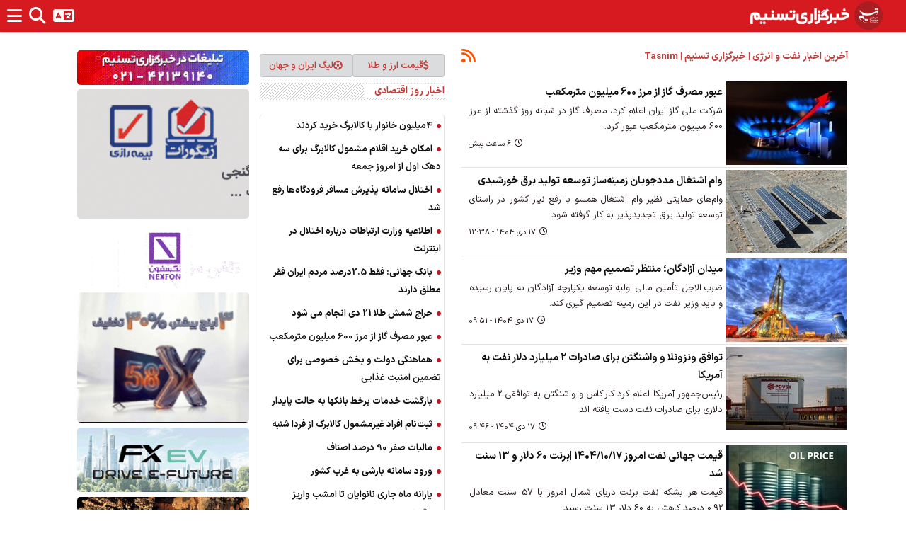

--- FILE ---
content_type: text/html; charset=utf-8
request_url: https://www.tasnimnews.com/fa/service/80/%D9%86%D9%81%D8%AA-%D9%88-%D8%A7%D9%86%D8%B1%DA%98%DB%8C
body_size: 24825
content:
<!DOCTYPE html>
<html  dir="rtl" lang="fa">
<head>
    <meta charset="utf-8">
<meta http-equiv="X-UA-Compatible" content="IE=edge">
<meta name="viewport" content="width=device-width, initial-scale=1,,minimum-scale=1">
<link rel="shortcut icon" href="/favicon.ico" type="image/x-icon" />
<meta name="ahrefs-site-verification" content="8f309424639753efd46cf38688f777dc6be274672aacbf99b70d077fbbe1845c">
<meta name="description" content="سرخط مهم‌ترین اخبار و گزارش‌های خبری سرویس نفت و انرژی را در خبرگزاری تسنیم دنبال کنید" />
<title> آخرین اخبار نفت و انرژی | خبرگزاری تسنیم | Tasnim </title>
<meta name="keywords" content="" />
     <link rel="canonical" href="http://www.tasnimnews.com/fa/service/80/%D9%86%D9%81%D8%AA-%D9%88-%D8%A7%D9%86%D8%B1%DA%98%DB%8C" />
     <meta property="og:image" content="/img/tasnimnews-logo.png" />

    
    <link rel="stylesheet" href="/libs/bootstrap/dist/css/bootstrap.rtl.min.css" />
    <link rel="stylesheet" href="/css/min/magnific-popup.min.css" />
    <link rel="stylesheet" href="/css/min/fontawesome.min.css" />
    <link rel="stylesheet" href="/css/min/swiper-bundle.min.css" />
    <link rel="stylesheet" href="/css/min/video-js.min.css" />
    <link rel="stylesheet" href="/css/min/IranSanse.min.css" />
    <link rel="stylesheet" href="/css/min/main.lg.min.css" />
    

    

</head>
<body dir="rtl" class="fa-ir">
    <!-- preloader -->
    <div id="preloader">
        <div id="loading-center">
            <div id="loading-center-absolute">
                <div class="object" id="object_one"></div>
                <div class="object" id="object_two"></div>
                <div class="object" id="object_three"></div>
            </div>
        </div>
    </div>
    <!-- preloader-end -->
    <!--Scroll-top-->
  
    <!--Scroll-top-->
    <!-- header-area -->
        
        
            
<header id="header">
    <nav class="navbar">
        <a href="/">
            <div class="logo flex_centered">
                <div class="tasnim-logo"></div>
                <div class=" fa-IR logo-phrase">
                </div>
            </div>
        </a>

        <div class="menu-container hidden-xs">
            <ol>
                            <li>
                                <a href="/"><span>صفحه اصلی</span></a>
                                <ul class="sub-services">
                                        <li><a href="/fa/news/overview/popular">پربیننده‌ترین اخبار</a></li>
                                        <li><a href="/fa/news/overview/top">مهمترین اخبار</a></li>
                                        <li><a href="/fa/archive">آرشیو اخبار</a></li>
                                </ul>
                            </li>
                            <li>
                                <a href="/fa/service/1/%D8%B3%DB%8C%D8%A7%D8%B3%DB%8C"><span>سیاسی</span></a>
                                <ul class="sub-services">
                                        <li><a href="/fa/service/1412/%D8%B3%DB%8C%D8%A7%D8%B3%D8%AA-%D8%A7%DB%8C%D8%B1%D8%A7%D9%86">سیاست ایران</a></li>
                                        <li><a href="/fa/service/11/%D9%86%D8%B8%D8%A7%D9%85%DB%8C-%D8%AF%D9%81%D8%A7%D8%B9%DB%8C-%D8%A7%D9%85%D9%86%DB%8C%D8%AA%DB%8C">نظامی | دفاعی | امنیتی</a></li>
                                        <li><a href="/fa/service/1411/%DA%AF%D8%B2%D8%A7%D8%B1%D8%B4-%D9%88-%D8%AA%D8%AD%D9%84%DB%8C%D9%84-%D8%B3%DB%8C%D8%A7%D8%B3%DB%8C">گزارش و تحلیل سیاسی</a></li>
                                        <li><a href="/fa/service/15/%D9%85%D8%AC%D9%84%D8%B3-%D9%88-%D8%AF%D9%88%D9%84%D8%AA-%D8%A7%DB%8C%D8%B1%D8%A7%D9%86">مجلس و دولت</a></li>
                                </ul>
                            </li>
                        <li>
                            <a href="/fa/service/1127/%D8%AD%D9%88%D8%B2%D9%87-%D8%A7%D9%85%D8%A7%D9%85-%D9%88-%D8%B1%D9%87%D8%A8%D8%B1%DB%8C">
                                <span>امام و رهبری</span>



                            </a>
                        </li>
                            <li>
                                <a href="/fa/service/3/%D9%88%D8%B1%D8%B2%D8%B4%DB%8C"><span>ورزشی</span></a>
                                <ul class="sub-services">
                                        <li><a href="/fa/service/27/%D9%81%D9%88%D8%AA%D8%A8%D8%A7%D9%84-%D8%A7%DB%8C%D8%B1%D8%A7%D9%86">فوتبال ایران</a></li>
                                        <li><a href="/fa/service/1410/%D9%81%D9%88%D8%AA%D8%A8%D8%A7%D9%84-%D8%AC%D9%87%D8%A7%D9%86">فوتبال جهان</a></li>
                                        <li><a href="/fa/service/31/%D9%88%D8%A7%D9%84%DB%8C%D8%A8%D8%A7%D9%84-%D8%A8%D8%B3%DA%A9%D8%AA%D8%A8%D8%A7%D9%84-%D9%87%D9%86%D8%AF%D8%A8%D8%A7%D9%84">والیبال | بسکتبال | هندبال</a></li>
                                        <li><a href="/fa/service/29/%DA%A9%D8%B4%D8%AA%DB%8C-%D9%88-%D9%88%D8%B2%D9%86%D9%87-%D8%A8%D8%B1%D8%AF%D8%A7%D8%B1%DB%8C">کشتی و وزنه‌برداری</a></li>
                                        <li><a href="/fa/service/30/%D8%B1%D8%B2%D9%85%DB%8C">ورزش های رزمی</a></li>
                                        <li><a href="/fa/service/32/%D9%88%D8%B1%D8%B2%D8%B4-%D8%B2%D9%86%D8%A7%D9%86">ورزش زنان</a></li>
                                        <li><a href="/fa/service/28/%D9%88%D8%B1%D8%B2%D8%B4-%D8%AC%D9%87%D8%A7%D9%86">ورزش جهان</a></li>
                                        <li><a href="/fa/service/33/%D8%B1%D8%B4%D8%AA%D9%87-%D9%87%D8%A7%DB%8C-%D9%88%D8%B1%D8%B2%D8%B4%DB%8C">رشته های ورزشی</a></li>
                                </ul>
                            </li>
                            <li>
                                <a href="/fa/service/8/%D8%A8%DB%8C%D9%86-%D8%A7%D9%84%D9%85%D9%84%D9%84"><span>بین الملل</span></a>
                                <ul class="sub-services">
                                        <li><a href="/fa/service/95/%D8%AF%DB%8C%D9%BE%D9%84%D9%85%D8%A7%D8%B3%DB%8C-%D8%A7%DB%8C%D8%B1%D8%A7%D9%86">دیپلماسی ایران</a></li>
                                        <li><a href="/fa/service/1465/%D8%AA%D9%88%D9%84%DB%8C%D8%AF%D8%A7%D8%AA-%D8%AF%D9%81%D8%A7%D8%AA%D8%B1-%D8%AE%D8%A7%D8%B1%D8%AC%DB%8C">تولیدات دفاتر خارجی</a></li>
                                        <li><a href="/fa/service/90/%D8%A2%D8%B3%DB%8C%D8%A7%DB%8C-%D8%BA%D8%B1%D8%A8%DB%8C">آسیای غربی</a></li>
                                        <li><a href="/fa/service/1413/%D8%A7%D9%81%D8%BA%D8%A7%D9%86%D8%B3%D8%AA%D8%A7%D9%86">افغانستان</a></li>
                                        <li><a href="/fa/service/1128/%D8%A2%D9%85%D8%B1%DB%8C%DA%A9%D8%A7">آمریکا</a></li>
                                        <li><a href="/fa/service/89/%D8%A7%D8%B1%D9%88%D9%BE%D8%A7">اروپا</a></li>
                                        <li><a href="/fa/service/87/%D8%A2%D8%B3%DB%8C%D8%A7-%D8%A7%D9%82%DB%8C%D8%A7%D9%86%D9%88%D8%B3%DB%8C%D9%87">آسیا-اقیانوسیه</a></li>
                                        <li><a href="/fa/service/91/%D9%BE%D8%A7%DA%A9%D8%B3%D8%AA%D8%A7%D9%86-%D9%88-%D9%87%D9%86%D8%AF">پاکستان و هند</a></li>
                                        <li><a href="/fa/service/1414/%D8%AA%D8%B1%DA%A9%DB%8C%D9%87-%D9%88-%D8%A7%D9%88%D8%B1%D8%A7%D8%B3%DB%8C%D8%A7">ترکیه و اوراسیا</a></li>
                                        <li><a href="/fa/service/88/%D8%A2%D9%81%D8%B1%DB%8C%D9%82%D8%A7">آفریقا</a></li>
                                        <li><a href="/fa/service/1115/%D8%A8%DB%8C%D8%AF%D8%A7%D8%B1%DB%8C-%D8%A7%D8%B3%D9%84%D8%A7%D9%85%DB%8C">بیداری اسلامی</a></li>
                                </ul>
                            </li>
                        <li>
                            <a href="/fa/service/1486/%D9%81%D8%B6%D8%A7-%D9%88-%D9%86%D8%AC%D9%88%D9%85">
                                <span>فضا و نجوم</span>



                            </a>
                        </li>
                            <li>
                                <a href="/fa/service/7/%D8%A7%D9%82%D8%AA%D8%B5%D8%A7%D8%AF%DB%8C"><span>اقتصادی</span></a>
                                <ul class="sub-services">
                                        <li><a href="/fa/service/77/%D8%A7%D9%82%D8%AA%D8%B5%D8%A7%D8%AF-%D8%A7%DB%8C%D8%B1%D8%A7%D9%86">اقتصاد ایران</a></li>
                                        <li><a href="/fa/service/79/%D9%BE%D9%88%D9%84-%D8%A7%D8%B1%D8%B2-%D8%A8%D8%A7%D9%86%DA%A9">پول | ارز | بانک</a></li>
                                        <li><a href="/fa/service/1415/%D8%AE%D9%88%D8%AF%D8%B1%D9%88">خودرو</a></li>
                                        <li><a href="/fa/service/78/%D8%B5%D9%86%D8%B9%D8%AA-%D9%88-%D8%AA%D8%AC%D8%A7%D8%B1%D8%AA">صنعت و تجارت</a></li>
                                        <li><a href="/fa/service/80/%D9%86%D9%81%D8%AA-%D9%88-%D8%A7%D9%86%D8%B1%DA%98%DB%8C">نفت و انرژی</a></li>
                                        <li><a href="/fa/service/86/%D9%81%D9%86%D8%A7%D9%88%D8%B1%DB%8C-%D8%A7%D8%B7%D9%84%D8%A7%D8%B9%D8%A7%D8%AA-%D8%A7%DB%8C%D9%86%D8%AA%D8%B1%D9%86%D8%AA-%D9%85%D9%88%D8%A8%D8%A7%DB%8C%D9%84">فناوری اطلاعات | اینترنت | موبایل</a></li>
                                        <li><a href="/fa/service/82/%DA%A9%D8%A7%D8%B1-%D8%A2%D9%81%D8%B1%DB%8C%D9%86%DB%8C-%D9%88-%D8%A7%D8%B4%D8%AA%D8%BA%D8%A7%D9%84">کار آفرینی و اشتغال</a></li>
                                        <li><a href="/fa/service/81/%D8%B1%D8%A7%D9%87-%D9%88-%D9%85%D8%B3%DA%A9%D9%86">راه و مسکن</a></li>
                                        <li><a href="/fa/service/1435/%D9%87%D9%88%D8%A7%D8%B4%D9%86%D8%A7%D8%B3%DB%8C">هواشناسی</a></li>
                                        <li><a href="/fa/service/84/%D8%A8%D8%A7%D8%B2%D8%A7%D8%B1-%D8%B3%D9%87%D8%A7%D9%85-%D8%A8%D9%88%D8%B1%D8%B3">بازار سهام | بورس</a></li>
                                        <li><a href="/fa/service/83/%DA%A9%D8%B4%D8%A7%D9%88%D8%B1%D8%B2%DB%8C">کشاورزی</a></li>
                                        <li><a href="/fa/service/85/%D8%A7%D9%82%D8%AA%D8%B5%D8%A7%D8%AF-%D8%AC%D9%87%D8%A7%D9%86">اقتصاد جهان</a></li>
                                </ul>
                            </li>
                            <li>
                                <a href="/fa/service/2/%D8%A7%D8%AC%D8%AA%D9%85%D8%A7%D8%B9%DB%8C"><span>اجتماعی</span></a>
                                <ul class="sub-services multi-col" style="column-count:3">
                                        <li><a href="/fa/service/24/%D9%BE%D8%B2%D8%B4%DA%A9%DB%8C">پزشکی</a></li>
                                        <li><a href="/fa/service/41/%D8%B1%D8%B3%D8%A7%D9%86%D9%87">رسانه</a></li>
                                        <li><a href="/fa/service/1302/%D8%B7%D8%A8-%D8%B3%D9%86%D8%AA%DB%8C">طب سنتی</a></li>
                                        <li><a href="/fa/service/18/%D8%AE%D8%A7%D9%86%D9%88%D8%A7%D8%AF%D9%87-%D9%88-%D8%AC%D9%88%D8%A7%D9%86%D8%A7%D9%86">خانواده و جوانان</a></li>
                                        <li><a href="/fa/service/25/%D8%AA%D9%87%D8%B1%D8%A7%D9%86">تهران</a></li>
                                        <li><a href="/fa/service/22/%D9%81%D8%B1%D9%87%D9%86%DA%AF%DB%8C%D8%A7%D9%86-%D9%88-%D9%85%D8%AF%D8%A7%D8%B1%D8%B3">فرهنگیان و مدارس</a></li>
                                        <li><a href="/fa/service/21/%D9%BE%D9%84%DB%8C%D8%B3">پلیس</a></li>
                                        <li><a href="/fa/service/20/%D8%AD%D9%82%D9%88%D9%82%DB%8C-%D9%88-%D9%82%D8%B6%D8%A7%DB%8C%DB%8C">حقوقی و قضایی</a></li>
                                        <li><a href="/fa/service/1313/%D8%B9%D9%84%D9%85-%D9%88-%D8%AA%DA%A9%D9%86%D9%88%D9%84%D9%88%DA%98%DB%8C">علم و تکنولوژی</a></li>
                                        <li><a href="/fa/service/23/%D9%85%D8%AD%DB%8C%D8%B7-%D8%B2%DB%8C%D8%B3%D8%AA">محیط زیست</a></li>
                                        <li><a href="/fa/service/1416/%D8%B3%D9%81%D8%B1">سفر</a></li>
                                        <li><a href="/fa/service/1392/%D8%AD%D9%88%D8%A7%D8%AF%D8%AB">حوادث</a></li>
                                        <li><a href="/fa/service/1417/%D8%A2%D8%B3%DB%8C%D8%A8-%D9%87%D8%A7%DB%8C-%D8%A7%D8%AC%D8%AA%D9%85%D8%A7%D8%B9%DB%8C">آسیب های اجتماعی</a></li>
                                        <li><a href="/fa/service/1570/%D8%A8%D8%A7%D8%B2%D9%86%D8%B4%D8%B3%D8%AA%DA%AF%D8%A7%D9%86">بازنشستگان</a></li>
                                </ul>
                            </li>
                            <li>
                                <a href="/fa/service/4/%D9%81%D8%B1%D9%87%D9%86%DA%AF%DB%8C"><span>فرهنگی</span></a>
                                <ul class="sub-services">
                                        <li><a href="/fa/service/35/%D8%A7%D8%AF%D8%A8%DB%8C%D8%A7%D8%AA-%D9%88-%D9%86%D8%B4%D8%B1">ادبیات و نشر</a></li>
                                        <li><a href="/fa/service/1430/%D8%B1%D8%A7%D8%AF%DB%8C%D9%88-%D9%88-%D8%AA%D9%84%D9%88%DB%8C%D8%B2%DB%8C%D9%88%D9%86">رادیو و تلویزیون</a></li>
                                        <li><a href="/fa/service/37/%D8%AF%DB%8C%D9%86-%D9%82%D8%B1%D8%A2%D9%86-%D9%88-%D8%A7%D9%86%D8%AF%DB%8C%D8%B4%D9%87">‌دین ، قرآن و اندیشه</a></li>
                                        <li><a href="/fa/service/34/%D8%B3%DB%8C%D9%86%D9%85%D8%A7-%D9%88-%D8%AA%D8%A6%D8%A7%D8%AA%D8%B1">سینما و تئاتر</a></li>
                                        <li><a href="/fa/service/38/%D9%81%D8%B1%D9%87%D9%86%DA%AF-%D8%AD%D9%85%D8%A7%D8%B3%D9%87-%D9%88-%D9%85%D9%82%D8%A7%D9%88%D9%85%D8%AA">فرهنگ حماسه و مقاومت</a></li>
                                        <li><a href="/fa/service/40/%D9%85%D9%88%D8%B3%DB%8C%D9%82%DB%8C-%D9%88-%D8%AA%D8%AC%D8%B3%D9%85%DB%8C">موسیقی و تجسمی</a></li>
                                </ul>
                            </li>
                        <li>
                            <a href="/fa/service/1572/%D8%AD%D9%88%D8%B2%D9%87-%D9%88-%D8%B1%D9%88%D8%AD%D8%A7%D9%86%DB%8C%D8%AA">
                                <span>حوزه و روحانیت</span>



                            </a>
                        </li>
                            <li>
                                <a href="/fa/service/6/%D8%A7%D8%B3%D8%AA%D8%A7%D9%86%D9%87%D8%A7"><span>استانها</span></a>
                                <ul class="sub-services multi-col" style="column-count:3">
                                        <li><a href="/fa/service/47/%D8%A2%D8%B0%D8%B1%D8%A8%D8%A7%DB%8C%D8%AC%D8%A7%D9%86-%D8%B4%D8%B1%D9%82%DB%8C">آذربایجان‌ شرقی</a></li>
                                        <li><a href="/fa/service/48/%D8%A2%D8%B0%D8%B1%D8%A8%D8%A7%DB%8C%D8%AC%D8%A7%D9%86-%D8%BA%D8%B1%D8%A8%DB%8C">آذربایجان غربی</a></li>
                                        <li><a href="/fa/service/49/%D8%A7%D8%B1%D8%AF%D8%A8%DB%8C%D9%84">اردبیل</a></li>
                                        <li><a href="/fa/service/51/%D8%A7%D8%B5%D9%81%D9%87%D8%A7%D9%86">اصفهان</a></li>
                                        <li><a href="/fa/service/50/%D8%A7%D9%84%D8%A8%D8%B1%D8%B2">البرز</a></li>
                                        <li><a href="/fa/service/52/%D8%A7%DB%8C%D9%84%D8%A7%D9%85">ایلام</a></li>
                                        <li><a href="/fa/service/53/%D8%A8%D9%88%D8%B4%D9%87%D8%B1">بوشهر</a></li>
                                        <li><a href="/fa/service/60/%D8%A7%D8%B3%D8%AA%D8%A7%D9%86-%D8%AA%D9%87%D8%B1%D8%A7%D9%86">استان تهران</a></li>
                                        <li><a href="/fa/service/54/%DA%86%D9%87%D8%A7%D8%B1%D9%85%D8%AD%D8%A7%D9%84-%D9%88-%D8%A8%D8%AE%D8%AA%DB%8C%D8%A7%D8%B1%DB%8C">چهارمحال و بختیاری</a></li>
                                        <li><a href="/fa/service/56/%D8%AE%D8%B1%D8%A7%D8%B3%D8%A7%D9%86-%D8%AC%D9%86%D9%88%D8%A8%DB%8C">خراسان جنوبی</a></li>
                                        <li><a href="/fa/service/1188/%D8%AE%D8%B1%D8%A7%D8%B3%D8%A7%D9%86-%D8%B1%D8%B6%D9%88%DB%8C">خراسان رضوی</a></li>
                                        <li><a href="/fa/service/55/%D8%AE%D8%B1%D8%A7%D8%B3%D8%A7%D9%86-%D8%B4%D9%85%D8%A7%D9%84%DB%8C">خراسان شمالی</a></li>
                                        <li><a href="/fa/service/57/%D8%AE%D9%88%D8%B2%D8%B3%D8%AA%D8%A7%D9%86">خوزستان</a></li>
                                        <li><a href="/fa/service/59/%D8%B2%D9%86%D8%AC%D8%A7%D9%86">زنجان</a></li>
                                        <li><a href="/fa/service/64/%D8%B3%D9%85%D9%86%D8%A7%D9%86">سمنان</a></li>
                                        <li><a href="/fa/service/65/%D8%B3%DB%8C%D8%B3%D8%AA%D8%A7%D9%86-%D9%88-%D8%A8%D9%84%D9%88%DA%86%D8%B3%D8%AA%D8%A7%D9%86">سیستان و بلوچستان</a></li>
                                        <li><a href="/fa/service/61/%D9%81%D8%A7%D8%B1%D8%B3">فارس</a></li>
                                        <li><a href="/fa/service/63/%D9%82%D8%B2%D9%88%DB%8C%D9%86">قزوین</a></li>
                                        <li><a href="/fa/service/62/%D9%82%D9%85">قم</a></li>
                                        <li><a href="/fa/service/1369/%DA%A9%D8%A7%D8%B4%D8%A7%D9%86">کاشان</a></li>
                                        <li><a href="/fa/service/66/%DA%A9%D8%B1%D8%AF%D8%B3%D8%AA%D8%A7%D9%86">کردستان</a></li>
                                        <li><a href="/fa/service/67/%DA%A9%D8%B1%D9%85%D8%A7%D9%86">کرمان</a></li>
                                        <li><a href="/fa/service/68/%DA%A9%D8%B1%D9%85%D8%A7%D9%86%D8%B4%D8%A7%D9%87">کرمانشاه</a></li>
                                        <li><a href="/fa/service/69/%DA%A9%D9%87%DA%AF%DB%8C%D9%84%D9%88%DB%8C%D9%87-%D9%88-%D8%A8%D9%88%DB%8C%D8%B1%D8%A7%D8%AD%D9%85%D8%AF">کهگیلویه و بویراحمد</a></li>
                                        <li><a href="/fa/service/70/%DA%AF%D9%84%D8%B3%D8%AA%D8%A7%D9%86">گلستان</a></li>
                                        <li><a href="/fa/service/71/%DA%AF%DB%8C%D9%84%D8%A7%D9%86">گیلان</a></li>
                                        <li><a href="/fa/service/72/%D9%84%D8%B1%D8%B3%D8%AA%D8%A7%D9%86">لرستان</a></li>
                                        <li><a href="/fa/service/74/%D9%85%D8%A7%D8%B2%D9%86%D8%AF%D8%B1%D8%A7%D9%86">مازندران</a></li>
                                        <li><a href="/fa/service/73/%D9%85%D8%B1%DA%A9%D8%B2%DB%8C">مرکزی</a></li>
                                        <li><a href="/fa/service/58/%D9%87%D8%B1%D9%85%D8%B2%DA%AF%D8%A7%D9%86">هرمزگان</a></li>
                                        <li><a href="/fa/service/75/%D9%87%D9%85%D8%AF%D8%A7%D9%86">همدان</a></li>
                                        <li><a href="/fa/service/76/%DB%8C%D8%B2%D8%AF">یزد</a></li>
                                        <li><a href="/fa/service/1433/%D8%AC%D8%B2%D8%A7%DB%8C%D8%B1-%D8%AE%D9%84%DB%8C%D8%AC-%D9%81%D8%A7%D8%B1%D8%B3">جزایر خلیج فارس</a></li>
                                </ul>
                            </li>
                            <li>
                                <a href="/fa/service/9/%D8%B1%D8%B3%D8%A7%D9%86%D9%87-%D9%87%D8%A7"><span>رسانه ها</span></a>
                                <ul class="sub-services">
                                        <li><a href="/fa/service/1296/%DA%86%D9%86%D8%AF-%D8%B1%D8%B3%D8%A7%D9%86%D9%87-%D8%A7%DB%8C">چند رسانه ای</a></li>
                                        <li><a href="/fa/service/1299/%D8%AE%D9%88%D8%A7%D9%86%D8%AF%D9%86%DB%8C">خواندنی</a></li>
                                </ul>
                            </li>
                            <li>
                                <a href="/fa/service/1407/%D8%A8%D8%A7%D8%B2%D8%A7%D8%B1"><span>بازار</span></a>
                                <ul class="sub-services">
                                        <li><a href="/fa/service/1409/%D9%82%DB%8C%D9%85%D8%AA-%D8%AE%D9%88%D8%AF%D8%B1%D9%88">قیمت خودرو</a></li>
                                        <li><a href="/fa/service/1408/%D9%82%DB%8C%D9%85%D8%AA-%D8%B7%D9%84%D8%A7-%D8%B3%DA%A9%D9%87-%D9%88-%D8%A7%D8%B1%D8%B2">قیمت طلا، سکه و ارز</a></li>
                                        <li><a href="/fa/service/1431/%D8%B3%D8%A7%D8%B2%D9%85%D8%A7%D9%86-%D9%87%D8%A7-%D9%88-%D8%B4%D8%B1%DA%A9%D8%AA-%D9%87%D8%A7">سازمان‌ها و شرکت‌ها</a></li>
                                </ul>
                            </li>
                        <li>
                            <a href="/fa/photos">
                                <span>عکس</span>

                                    <i class="fa fa-camera" aria-hidden="true"></i>


                            </a>
                        </li>
                        <li>
                            <a href="/fa/videos">
                                <span>فیلم</span>

                                    <i class="fab fa-youtube" aria-hidden="true"></i>


                            </a>
                        </li>
                        <li>
                            <a href="/fa/graphics">
                                <span>گرافیک و کاریکاتور</span>

                                    <i class="fa fa-paint-brush" aria-hidden="true"></i>


                            </a>
                        </li>
            </ol>
        </div>
        <ul class="shortcut-menu">
            <li class="menu-button">
                <a href="#">
                    <i class="fa fa-bars"></i>
                </a>
            </li>

            <li class="search-button">
                <a href="#">
                    <i class="fa fa-search"></i>
                </a>
                <div class="shortcut-dropdown">

                    <form id="HeaderSearchForm" class="search-dropdown" data-src="/fa/search">
                        <div class="input-group input-group-unstyled">
                            <input type="text" placeholder="جستجو " class="form-control">
                            <span class="input-group-btn">
                                <button class="btn" type="submit">
                                    <i class="fa fa-search"></i>
                                </button>
                            </span>

                        </div>
                    </form>
                </div>
            </li>
            <li class="languages-button">
                <a href="#">
                    <i class="fa fa-language"></i>
                </a>
                <div class="shortcut-dropdown">
                    <ul>
                            <li>
                                <a href="/en">
                                    <span>english</span>
                                </a>
                            </li>
                            <li>
                                <a href="/ar">
                                    <span>عربی</span>
                                </a>
                            </li>
                            <li>
                                <a href="/tr">
                                    <span>Türkçe</span>
                                </a>
                            </li>
                            <li>
                                <a href="/he">
                                    <span>עברית</span>
                                </a>
                            </li>
                            <li>
                                <a href="/ru">
                                    <span>Pусский</span>
                                </a>
                            </li>

                    </ul>
                </div>

            </li>
        </ul>
        <div class="clearfix">
        </div>

    </nav>
    <div class="menu">


        <ul class="social-networks">

                <li class="rss-icon">
                    <a href="fa/rss" title="RSS">
                            <i class="fa fa fa-rss"></i>
                        <span>
                            RSS
                        </span>
                    </a>

                </li>
                <li class="telegram-icon">
                    <a href="https://t.me/Tasnimnews" title="تلگرام">
                            <i class="fa fa-brands fa-telegram"></i>
                        <span>
                            تلگرام
                        </span>
                    </a>

                </li>
                <li class="instagram-icon">
                    <a href="https://www.instagram.com/tasnimnews_fa/" title="اینستاگرام">
                            <i class="fa fa-brands fa-instagram"></i>
                        <span>
                            اینستاگرام
                        </span>
                    </a>

                </li>
                <li class="twitter-icon">
                    <a href="https://twitter.com/Tasnimnews_Fa" title="توییتر">
                            <i class="fa fa-brands fa-x-twitter"></i>
                        <span>
                            توییتر
                        </span>
                    </a>

                </li>
                <li class="aparat-icon">
                    <a href="http://www.aparat.com/tasnim.video" title="آپارات">
                            <div class="aparat-container custom-container">
                                &nbsp;
                            </div>
                        <span>
                            آپارات
                        </span>
                    </a>

                </li>
                <li class="soroush-icon">
                    <a href="https://splus.ir/tasnimnews" title="سروش">
                            <div class="soroush-container custom-container">
                                &nbsp;
                            </div>
                        <span>
                            سروش
                        </span>
                    </a>

                </li>
                <li class="igap-icon">
                    <a href="https://profile.igap.net/tasnimnews" title="آی‌گپ">
                            <div class="igap-container custom-container">
                                &nbsp;
                            </div>
                        <span>
                            آی‌گپ
                        </span>
                    </a>

                </li>
                <li class="gap-icon">
                    <a href="https://gap.im/join/nZrdWLo9xXy4LCIQ4wXsDLY7PQWjGpIgtu0cxJ3ZhWz" title="گپ">
                            <div class="gap-container custom-container">
                                &nbsp;
                            </div>
                        <span>
                            گپ
                        </span>
                    </a>

                </li>
                <li class="bale-icon">
                    <a href="https://ble.ir/tasnimnews" title="بله">
                            <div class="bale-container custom-container">
                                &nbsp;
                            </div>
                        <span>
                            بله
                        </span>
                    </a>

                </li>
                <li class="rubika-icon">
                    <a href="https://rubika.ir/tasnimnews" title="روبیکا">
                            <div class="rubika-container custom-container">
                                &nbsp;
                            </div>
                        <span>
                            روبیکا
                        </span>
                    </a>

                </li>
                <li class="eitaa-icon">
                    <a href="https://eitaa.com/tasnimnews" title="ایتا">
                            <div class="eitaa-container custom-container">
                                &nbsp;
                            </div>
                        <span>
                            ایتا
                        </span>
                    </a>

                </li>
        </ul>
        <span>
        </span>
            <ul class="social-networks">
                <li class="d-flex  w-100  list-unstyled">
                    <div class="w-50">
                        <a href="/fa/currency" class="btn btn-secondary bg-opacity-25 text-nowrap  d-flex gap-1 justify-content-center align-items-center"><i class="fa fa-usd"></i> قیمت ارز و طلا</a>
                    </div>
                    <div class="w-50">
                        <a href="/fa/Leagues" class="btn btn-secondary bg-opacity-25 text-nowrap d-flex gap-1 justify-content-center align-items-center "><i class="fa fa-futbol"></i> لیگ ایران و جهان</a>
                    </div>

                </li>
            </ul>
        <ul class="tasnim-services">
                        <li>
                            <a href="/"><span>صفحه اصلی</span></a>
                            <i class="fa fa-chevron-circle-down" aria-hidden="true"></i>
                            <ul>
                                    <li><a href="/fa/news/overview/popular">پربیننده‌ترین اخبار</a></li>
                                    <li><a href="/fa/news/overview/top">مهمترین اخبار</a></li>
                                    <li><a href="/fa/archive">آرشیو اخبار</a></li>
                            </ul>
                        </li>
                        <li>
                            <a href="/fa/service/1/%D8%B3%DB%8C%D8%A7%D8%B3%DB%8C"><span>سیاسی</span></a>
                            <i class="fa fa-chevron-circle-down" aria-hidden="true"></i>
                            <ul>
                                    <li><a href="/fa/service/1412/%D8%B3%DB%8C%D8%A7%D8%B3%D8%AA-%D8%A7%DB%8C%D8%B1%D8%A7%D9%86">سیاست ایران</a></li>
                                    <li><a href="/fa/service/11/%D9%86%D8%B8%D8%A7%D9%85%DB%8C-%D8%AF%D9%81%D8%A7%D8%B9%DB%8C-%D8%A7%D9%85%D9%86%DB%8C%D8%AA%DB%8C">نظامی | دفاعی | امنیتی</a></li>
                                    <li><a href="/fa/service/1411/%DA%AF%D8%B2%D8%A7%D8%B1%D8%B4-%D9%88-%D8%AA%D8%AD%D9%84%DB%8C%D9%84-%D8%B3%DB%8C%D8%A7%D8%B3%DB%8C">گزارش و تحلیل سیاسی</a></li>
                                    <li><a href="/fa/service/15/%D9%85%D8%AC%D9%84%D8%B3-%D9%88-%D8%AF%D9%88%D9%84%D8%AA-%D8%A7%DB%8C%D8%B1%D8%A7%D9%86">مجلس و دولت</a></li>
                            </ul>
                        </li>
                    <li>
                        <a href="/fa/service/1127/%D8%AD%D9%88%D8%B2%D9%87-%D8%A7%D9%85%D8%A7%D9%85-%D9%88-%D8%B1%D9%87%D8%A8%D8%B1%DB%8C">
                            امام و رهبری



                        </a>
                    </li>
                        <li>
                            <a href="/fa/service/3/%D9%88%D8%B1%D8%B2%D8%B4%DB%8C"><span>ورزشی</span></a>
                            <i class="fa fa-chevron-circle-down" aria-hidden="true"></i>
                            <ul>
                                    <li><a href="/fa/service/27/%D9%81%D9%88%D8%AA%D8%A8%D8%A7%D9%84-%D8%A7%DB%8C%D8%B1%D8%A7%D9%86">فوتبال ایران</a></li>
                                    <li><a href="/fa/service/1410/%D9%81%D9%88%D8%AA%D8%A8%D8%A7%D9%84-%D8%AC%D9%87%D8%A7%D9%86">فوتبال جهان</a></li>
                                    <li><a href="/fa/service/31/%D9%88%D8%A7%D9%84%DB%8C%D8%A8%D8%A7%D9%84-%D8%A8%D8%B3%DA%A9%D8%AA%D8%A8%D8%A7%D9%84-%D9%87%D9%86%D8%AF%D8%A8%D8%A7%D9%84">والیبال | بسکتبال | هندبال</a></li>
                                    <li><a href="/fa/service/29/%DA%A9%D8%B4%D8%AA%DB%8C-%D9%88-%D9%88%D8%B2%D9%86%D9%87-%D8%A8%D8%B1%D8%AF%D8%A7%D8%B1%DB%8C">کشتی و وزنه‌برداری</a></li>
                                    <li><a href="/fa/service/30/%D8%B1%D8%B2%D9%85%DB%8C">ورزش های رزمی</a></li>
                                    <li><a href="/fa/service/32/%D9%88%D8%B1%D8%B2%D8%B4-%D8%B2%D9%86%D8%A7%D9%86">ورزش زنان</a></li>
                                    <li><a href="/fa/service/28/%D9%88%D8%B1%D8%B2%D8%B4-%D8%AC%D9%87%D8%A7%D9%86">ورزش جهان</a></li>
                                    <li><a href="/fa/service/33/%D8%B1%D8%B4%D8%AA%D9%87-%D9%87%D8%A7%DB%8C-%D9%88%D8%B1%D8%B2%D8%B4%DB%8C">رشته های ورزشی</a></li>
                            </ul>
                        </li>
                        <li>
                            <a href="/fa/service/8/%D8%A8%DB%8C%D9%86-%D8%A7%D9%84%D9%85%D9%84%D9%84"><span>بین الملل</span></a>
                            <i class="fa fa-chevron-circle-down" aria-hidden="true"></i>
                            <ul>
                                    <li><a href="/fa/service/95/%D8%AF%DB%8C%D9%BE%D9%84%D9%85%D8%A7%D8%B3%DB%8C-%D8%A7%DB%8C%D8%B1%D8%A7%D9%86">دیپلماسی ایران</a></li>
                                    <li><a href="/fa/service/1465/%D8%AA%D9%88%D9%84%DB%8C%D8%AF%D8%A7%D8%AA-%D8%AF%D9%81%D8%A7%D8%AA%D8%B1-%D8%AE%D8%A7%D8%B1%D8%AC%DB%8C">تولیدات دفاتر خارجی</a></li>
                                    <li><a href="/fa/service/90/%D8%A2%D8%B3%DB%8C%D8%A7%DB%8C-%D8%BA%D8%B1%D8%A8%DB%8C">آسیای غربی</a></li>
                                    <li><a href="/fa/service/1413/%D8%A7%D9%81%D8%BA%D8%A7%D9%86%D8%B3%D8%AA%D8%A7%D9%86">افغانستان</a></li>
                                    <li><a href="/fa/service/1128/%D8%A2%D9%85%D8%B1%DB%8C%DA%A9%D8%A7">آمریکا</a></li>
                                    <li><a href="/fa/service/89/%D8%A7%D8%B1%D9%88%D9%BE%D8%A7">اروپا</a></li>
                                    <li><a href="/fa/service/87/%D8%A2%D8%B3%DB%8C%D8%A7-%D8%A7%D9%82%DB%8C%D8%A7%D9%86%D9%88%D8%B3%DB%8C%D9%87">آسیا-اقیانوسیه</a></li>
                                    <li><a href="/fa/service/91/%D9%BE%D8%A7%DA%A9%D8%B3%D8%AA%D8%A7%D9%86-%D9%88-%D9%87%D9%86%D8%AF">پاکستان و هند</a></li>
                                    <li><a href="/fa/service/1414/%D8%AA%D8%B1%DA%A9%DB%8C%D9%87-%D9%88-%D8%A7%D9%88%D8%B1%D8%A7%D8%B3%DB%8C%D8%A7">ترکیه و اوراسیا</a></li>
                                    <li><a href="/fa/service/88/%D8%A2%D9%81%D8%B1%DB%8C%D9%82%D8%A7">آفریقا</a></li>
                                    <li><a href="/fa/service/1115/%D8%A8%DB%8C%D8%AF%D8%A7%D8%B1%DB%8C-%D8%A7%D8%B3%D9%84%D8%A7%D9%85%DB%8C">بیداری اسلامی</a></li>
                            </ul>
                        </li>
                    <li>
                        <a href="/fa/service/1486/%D9%81%D8%B6%D8%A7-%D9%88-%D9%86%D8%AC%D9%88%D9%85">
                            فضا و نجوم



                        </a>
                    </li>
                        <li>
                            <a href="/fa/service/7/%D8%A7%D9%82%D8%AA%D8%B5%D8%A7%D8%AF%DB%8C"><span>اقتصادی</span></a>
                            <i class="fa fa-chevron-circle-down" aria-hidden="true"></i>
                            <ul>
                                    <li><a href="/fa/service/77/%D8%A7%D9%82%D8%AA%D8%B5%D8%A7%D8%AF-%D8%A7%DB%8C%D8%B1%D8%A7%D9%86">اقتصاد ایران</a></li>
                                    <li><a href="/fa/service/79/%D9%BE%D9%88%D9%84-%D8%A7%D8%B1%D8%B2-%D8%A8%D8%A7%D9%86%DA%A9">پول | ارز | بانک</a></li>
                                    <li><a href="/fa/service/1415/%D8%AE%D9%88%D8%AF%D8%B1%D9%88">خودرو</a></li>
                                    <li><a href="/fa/service/78/%D8%B5%D9%86%D8%B9%D8%AA-%D9%88-%D8%AA%D8%AC%D8%A7%D8%B1%D8%AA">صنعت و تجارت</a></li>
                                    <li><a href="/fa/service/80/%D9%86%D9%81%D8%AA-%D9%88-%D8%A7%D9%86%D8%B1%DA%98%DB%8C">نفت و انرژی</a></li>
                                    <li><a href="/fa/service/86/%D9%81%D9%86%D8%A7%D9%88%D8%B1%DB%8C-%D8%A7%D8%B7%D9%84%D8%A7%D8%B9%D8%A7%D8%AA-%D8%A7%DB%8C%D9%86%D8%AA%D8%B1%D9%86%D8%AA-%D9%85%D9%88%D8%A8%D8%A7%DB%8C%D9%84">فناوری اطلاعات | اینترنت | موبایل</a></li>
                                    <li><a href="/fa/service/82/%DA%A9%D8%A7%D8%B1-%D8%A2%D9%81%D8%B1%DB%8C%D9%86%DB%8C-%D9%88-%D8%A7%D8%B4%D8%AA%D8%BA%D8%A7%D9%84">کار آفرینی و اشتغال</a></li>
                                    <li><a href="/fa/service/81/%D8%B1%D8%A7%D9%87-%D9%88-%D9%85%D8%B3%DA%A9%D9%86">راه و مسکن</a></li>
                                    <li><a href="/fa/service/1435/%D9%87%D9%88%D8%A7%D8%B4%D9%86%D8%A7%D8%B3%DB%8C">هواشناسی</a></li>
                                    <li><a href="/fa/service/84/%D8%A8%D8%A7%D8%B2%D8%A7%D8%B1-%D8%B3%D9%87%D8%A7%D9%85-%D8%A8%D9%88%D8%B1%D8%B3">بازار سهام | بورس</a></li>
                                    <li><a href="/fa/service/83/%DA%A9%D8%B4%D8%A7%D9%88%D8%B1%D8%B2%DB%8C">کشاورزی</a></li>
                                    <li><a href="/fa/service/85/%D8%A7%D9%82%D8%AA%D8%B5%D8%A7%D8%AF-%D8%AC%D9%87%D8%A7%D9%86">اقتصاد جهان</a></li>
                            </ul>
                        </li>
                        <li>
                            <a href="/fa/service/2/%D8%A7%D8%AC%D8%AA%D9%85%D8%A7%D8%B9%DB%8C"><span>اجتماعی</span></a>
                            <i class="fa fa-chevron-circle-down" aria-hidden="true"></i>
                            <ul class="multi-col" style="column-count:3">
                                    <li><a href="/fa/service/24/%D9%BE%D8%B2%D8%B4%DA%A9%DB%8C">پزشکی</a></li>
                                    <li><a href="/fa/service/41/%D8%B1%D8%B3%D8%A7%D9%86%D9%87">رسانه</a></li>
                                    <li><a href="/fa/service/1302/%D8%B7%D8%A8-%D8%B3%D9%86%D8%AA%DB%8C">طب سنتی</a></li>
                                    <li><a href="/fa/service/18/%D8%AE%D8%A7%D9%86%D9%88%D8%A7%D8%AF%D9%87-%D9%88-%D8%AC%D9%88%D8%A7%D9%86%D8%A7%D9%86">خانواده و جوانان</a></li>
                                    <li><a href="/fa/service/25/%D8%AA%D9%87%D8%B1%D8%A7%D9%86">تهران</a></li>
                                    <li><a href="/fa/service/22/%D9%81%D8%B1%D9%87%D9%86%DA%AF%DB%8C%D8%A7%D9%86-%D9%88-%D9%85%D8%AF%D8%A7%D8%B1%D8%B3">فرهنگیان و مدارس</a></li>
                                    <li><a href="/fa/service/21/%D9%BE%D9%84%DB%8C%D8%B3">پلیس</a></li>
                                    <li><a href="/fa/service/20/%D8%AD%D9%82%D9%88%D9%82%DB%8C-%D9%88-%D9%82%D8%B6%D8%A7%DB%8C%DB%8C">حقوقی و قضایی</a></li>
                                    <li><a href="/fa/service/1313/%D8%B9%D9%84%D9%85-%D9%88-%D8%AA%DA%A9%D9%86%D9%88%D9%84%D9%88%DA%98%DB%8C">علم و تکنولوژی</a></li>
                                    <li><a href="/fa/service/23/%D9%85%D8%AD%DB%8C%D8%B7-%D8%B2%DB%8C%D8%B3%D8%AA">محیط زیست</a></li>
                                    <li><a href="/fa/service/1416/%D8%B3%D9%81%D8%B1">سفر</a></li>
                                    <li><a href="/fa/service/1392/%D8%AD%D9%88%D8%A7%D8%AF%D8%AB">حوادث</a></li>
                                    <li><a href="/fa/service/1417/%D8%A2%D8%B3%DB%8C%D8%A8-%D9%87%D8%A7%DB%8C-%D8%A7%D8%AC%D8%AA%D9%85%D8%A7%D8%B9%DB%8C">آسیب های اجتماعی</a></li>
                                    <li><a href="/fa/service/1570/%D8%A8%D8%A7%D8%B2%D9%86%D8%B4%D8%B3%D8%AA%DA%AF%D8%A7%D9%86">بازنشستگان</a></li>
                            </ul>

                        </li>
                        <li>
                            <a href="/fa/service/4/%D9%81%D8%B1%D9%87%D9%86%DA%AF%DB%8C"><span>فرهنگی</span></a>
                            <i class="fa fa-chevron-circle-down" aria-hidden="true"></i>
                            <ul>
                                    <li><a href="/fa/service/35/%D8%A7%D8%AF%D8%A8%DB%8C%D8%A7%D8%AA-%D9%88-%D9%86%D8%B4%D8%B1">ادبیات و نشر</a></li>
                                    <li><a href="/fa/service/1430/%D8%B1%D8%A7%D8%AF%DB%8C%D9%88-%D9%88-%D8%AA%D9%84%D9%88%DB%8C%D8%B2%DB%8C%D9%88%D9%86">رادیو و تلویزیون</a></li>
                                    <li><a href="/fa/service/37/%D8%AF%DB%8C%D9%86-%D9%82%D8%B1%D8%A2%D9%86-%D9%88-%D8%A7%D9%86%D8%AF%DB%8C%D8%B4%D9%87">‌دین ، قرآن و اندیشه</a></li>
                                    <li><a href="/fa/service/34/%D8%B3%DB%8C%D9%86%D9%85%D8%A7-%D9%88-%D8%AA%D8%A6%D8%A7%D8%AA%D8%B1">سینما و تئاتر</a></li>
                                    <li><a href="/fa/service/38/%D9%81%D8%B1%D9%87%D9%86%DA%AF-%D8%AD%D9%85%D8%A7%D8%B3%D9%87-%D9%88-%D9%85%D9%82%D8%A7%D9%88%D9%85%D8%AA">فرهنگ حماسه و مقاومت</a></li>
                                    <li><a href="/fa/service/40/%D9%85%D9%88%D8%B3%DB%8C%D9%82%DB%8C-%D9%88-%D8%AA%D8%AC%D8%B3%D9%85%DB%8C">موسیقی و تجسمی</a></li>
                            </ul>
                        </li>
                    <li>
                        <a href="/fa/service/1572/%D8%AD%D9%88%D8%B2%D9%87-%D9%88-%D8%B1%D9%88%D8%AD%D8%A7%D9%86%DB%8C%D8%AA">
                            حوزه و روحانیت



                        </a>
                    </li>
                        <li>
                            <a href="/fa/service/6/%D8%A7%D8%B3%D8%AA%D8%A7%D9%86%D9%87%D8%A7"><span>استانها</span></a>
                            <i class="fa fa-chevron-circle-down" aria-hidden="true"></i>
                            <ul class="multi-col" style="column-count:3">
                                    <li><a href="/fa/service/47/%D8%A2%D8%B0%D8%B1%D8%A8%D8%A7%DB%8C%D8%AC%D8%A7%D9%86-%D8%B4%D8%B1%D9%82%DB%8C">آذربایجان‌ شرقی</a></li>
                                    <li><a href="/fa/service/48/%D8%A2%D8%B0%D8%B1%D8%A8%D8%A7%DB%8C%D8%AC%D8%A7%D9%86-%D8%BA%D8%B1%D8%A8%DB%8C">آذربایجان غربی</a></li>
                                    <li><a href="/fa/service/49/%D8%A7%D8%B1%D8%AF%D8%A8%DB%8C%D9%84">اردبیل</a></li>
                                    <li><a href="/fa/service/51/%D8%A7%D8%B5%D9%81%D9%87%D8%A7%D9%86">اصفهان</a></li>
                                    <li><a href="/fa/service/50/%D8%A7%D9%84%D8%A8%D8%B1%D8%B2">البرز</a></li>
                                    <li><a href="/fa/service/52/%D8%A7%DB%8C%D9%84%D8%A7%D9%85">ایلام</a></li>
                                    <li><a href="/fa/service/53/%D8%A8%D9%88%D8%B4%D9%87%D8%B1">بوشهر</a></li>
                                    <li><a href="/fa/service/60/%D8%A7%D8%B3%D8%AA%D8%A7%D9%86-%D8%AA%D9%87%D8%B1%D8%A7%D9%86">استان تهران</a></li>
                                    <li><a href="/fa/service/54/%DA%86%D9%87%D8%A7%D8%B1%D9%85%D8%AD%D8%A7%D9%84-%D9%88-%D8%A8%D8%AE%D8%AA%DB%8C%D8%A7%D8%B1%DB%8C">چهارمحال و بختیاری</a></li>
                                    <li><a href="/fa/service/56/%D8%AE%D8%B1%D8%A7%D8%B3%D8%A7%D9%86-%D8%AC%D9%86%D9%88%D8%A8%DB%8C">خراسان جنوبی</a></li>
                                    <li><a href="/fa/service/1188/%D8%AE%D8%B1%D8%A7%D8%B3%D8%A7%D9%86-%D8%B1%D8%B6%D9%88%DB%8C">خراسان رضوی</a></li>
                                    <li><a href="/fa/service/55/%D8%AE%D8%B1%D8%A7%D8%B3%D8%A7%D9%86-%D8%B4%D9%85%D8%A7%D9%84%DB%8C">خراسان شمالی</a></li>
                                    <li><a href="/fa/service/57/%D8%AE%D9%88%D8%B2%D8%B3%D8%AA%D8%A7%D9%86">خوزستان</a></li>
                                    <li><a href="/fa/service/59/%D8%B2%D9%86%D8%AC%D8%A7%D9%86">زنجان</a></li>
                                    <li><a href="/fa/service/64/%D8%B3%D9%85%D9%86%D8%A7%D9%86">سمنان</a></li>
                                    <li><a href="/fa/service/65/%D8%B3%DB%8C%D8%B3%D8%AA%D8%A7%D9%86-%D9%88-%D8%A8%D9%84%D9%88%DA%86%D8%B3%D8%AA%D8%A7%D9%86">سیستان و بلوچستان</a></li>
                                    <li><a href="/fa/service/61/%D9%81%D8%A7%D8%B1%D8%B3">فارس</a></li>
                                    <li><a href="/fa/service/63/%D9%82%D8%B2%D9%88%DB%8C%D9%86">قزوین</a></li>
                                    <li><a href="/fa/service/62/%D9%82%D9%85">قم</a></li>
                                    <li><a href="/fa/service/1369/%DA%A9%D8%A7%D8%B4%D8%A7%D9%86">کاشان</a></li>
                                    <li><a href="/fa/service/66/%DA%A9%D8%B1%D8%AF%D8%B3%D8%AA%D8%A7%D9%86">کردستان</a></li>
                                    <li><a href="/fa/service/67/%DA%A9%D8%B1%D9%85%D8%A7%D9%86">کرمان</a></li>
                                    <li><a href="/fa/service/68/%DA%A9%D8%B1%D9%85%D8%A7%D9%86%D8%B4%D8%A7%D9%87">کرمانشاه</a></li>
                                    <li><a href="/fa/service/69/%DA%A9%D9%87%DA%AF%DB%8C%D9%84%D9%88%DB%8C%D9%87-%D9%88-%D8%A8%D9%88%DB%8C%D8%B1%D8%A7%D8%AD%D9%85%D8%AF">کهگیلویه و بویراحمد</a></li>
                                    <li><a href="/fa/service/70/%DA%AF%D9%84%D8%B3%D8%AA%D8%A7%D9%86">گلستان</a></li>
                                    <li><a href="/fa/service/71/%DA%AF%DB%8C%D9%84%D8%A7%D9%86">گیلان</a></li>
                                    <li><a href="/fa/service/72/%D9%84%D8%B1%D8%B3%D8%AA%D8%A7%D9%86">لرستان</a></li>
                                    <li><a href="/fa/service/74/%D9%85%D8%A7%D8%B2%D9%86%D8%AF%D8%B1%D8%A7%D9%86">مازندران</a></li>
                                    <li><a href="/fa/service/73/%D9%85%D8%B1%DA%A9%D8%B2%DB%8C">مرکزی</a></li>
                                    <li><a href="/fa/service/58/%D9%87%D8%B1%D9%85%D8%B2%DA%AF%D8%A7%D9%86">هرمزگان</a></li>
                                    <li><a href="/fa/service/75/%D9%87%D9%85%D8%AF%D8%A7%D9%86">همدان</a></li>
                                    <li><a href="/fa/service/76/%DB%8C%D8%B2%D8%AF">یزد</a></li>
                                    <li><a href="/fa/service/1433/%D8%AC%D8%B2%D8%A7%DB%8C%D8%B1-%D8%AE%D9%84%DB%8C%D8%AC-%D9%81%D8%A7%D8%B1%D8%B3">جزایر خلیج فارس</a></li>
                            </ul>

                        </li>
                        <li>
                            <a href="/fa/service/9/%D8%B1%D8%B3%D8%A7%D9%86%D9%87-%D9%87%D8%A7"><span>رسانه ها</span></a>
                            <i class="fa fa-chevron-circle-down" aria-hidden="true"></i>
                            <ul>
                                    <li><a href="/fa/service/1296/%DA%86%D9%86%D8%AF-%D8%B1%D8%B3%D8%A7%D9%86%D9%87-%D8%A7%DB%8C">چند رسانه ای</a></li>
                                    <li><a href="/fa/service/1299/%D8%AE%D9%88%D8%A7%D9%86%D8%AF%D9%86%DB%8C">خواندنی</a></li>
                            </ul>
                        </li>
                        <li>
                            <a href="/fa/service/1407/%D8%A8%D8%A7%D8%B2%D8%A7%D8%B1"><span>بازار</span></a>
                            <i class="fa fa-chevron-circle-down" aria-hidden="true"></i>
                            <ul>
                                    <li><a href="/fa/service/1409/%D9%82%DB%8C%D9%85%D8%AA-%D8%AE%D9%88%D8%AF%D8%B1%D9%88">قیمت خودرو</a></li>
                                    <li><a href="/fa/service/1408/%D9%82%DB%8C%D9%85%D8%AA-%D8%B7%D9%84%D8%A7-%D8%B3%DA%A9%D9%87-%D9%88-%D8%A7%D8%B1%D8%B2">قیمت طلا، سکه و ارز</a></li>
                                    <li><a href="/fa/service/1431/%D8%B3%D8%A7%D8%B2%D9%85%D8%A7%D9%86-%D9%87%D8%A7-%D9%88-%D8%B4%D8%B1%DA%A9%D8%AA-%D9%87%D8%A7">سازمان‌ها و شرکت‌ها</a></li>
                            </ul>
                        </li>
                    <li>
                        <a href="/fa/photos">
                            عکس

                                <i class="fa fa-camera" aria-hidden="true"></i>


                        </a>
                    </li>
                    <li>
                        <a href="/fa/videos">
                            فیلم

                                <i class="fab fa-youtube" aria-hidden="true"></i>


                        </a>
                    </li>
                    <li>
                        <a href="/fa/graphics">
                            گرافیک و کاریکاتور

                                <i class="fa fa-paint-brush" aria-hidden="true"></i>


                        </a>
                    </li>

        </ul>

    </div>

</header>
<script>
    document.addEventListener('DOMContentLoaded', function () {
        ChangeUrlByFormSubmited('HeaderSearchForm');

        tg_theme_toggler();
        menuNavListener();
        languageNavListener();
        headerHandler();
        shortcutButton();

    });
</script>
        
   
    <!-- header-area-end -->


    <main role="main" class="pb-3 ">
        
    <!-- latest-post-area -->
    <section class="latest-post-area pt-20">
        <div class="container parent-container">
            <div class="row justify-content-center">
                <div class="col-xl-6 col-lg-6 col-md-12 col-sm-12 col-xs-12 ">
                    <div class=" fs-md">
<section class="news-container news-box">
                <div class="keyword-rss"><a href="/fa/rss/feeds/80/0/0/1"><i class="far fa-solid fa-rss"></i></a></div>
                <header>
                    <h1 class="title m-0">
 آخرین اخبار نفت و انرژی | خبرگزاری تسنیم | Tasnim                     </h1>
                </header>

    <input type="hidden" value="" id="loaderToken" data-token="B3xFgaqC51yAYIE&#x2B;nyt1MbYwxFh2s3t8HGxzDTjvcnqCowj7g2hnEa3FTHO9Qr7cg4lXurSlOnfZbuZFvbMRhPxx/c1w4ZVzRAulQiqydLxkNSpnOvCOCfaY9yXrR4x4Zy8fPq5eBg8m4QWd8Pv0lpZR/l/tyDVDDRUtCDXf3B4=" data-url="/fa/MediumBox/56/2/5/80/1/0/0/0/0" />
    <div id="Container" class="post-wrap">
<input type="hidden" value="/fa/MediumBox/60/2/5/80/1/0/0/0/0" class=".pageIndex" id="Loader_Page_URL" />
<input type="hidden" value="yPRH567TBShydVps2yORKSDxLetwOEy0VvOvvjyQfqv6caJwU34JP/lWtDkzezGER7XxGl5BIzFA5&#x2B;u&#x2B;7v5FMDrOv9ZzQuqFDObDF/PfoeYjyj263BhCBhAcS9xJrgNkyCf&#x2B;dIe27S&#x2B;1mUV6/T8ZbVVUDxSJiZwHbqhDurnkr90=" class=".pageIndex" id="Loader_Page_Token" />

        <article class="list-item ">
            <a class="d-flex  gap-2" href="/fa/news/1404/10/19/3491384/%D8%B9%D8%A8%D9%88%D8%B1-%D9%85%D8%B5%D8%B1%D9%81-%DA%AF%D8%A7%D8%B2-%D8%A7%D8%B2-%D9%85%D8%B1%D8%B2-600-%D9%85%DB%8C%D9%84%DB%8C%D9%88%D9%86-%D9%85%D8%AA%D8%B1%D9%85%DA%A9%D8%B9%D8%A8">
                <div class="col-4 image-container vcenter">
                    <figure>

            <img alt="عبور مصرف گاز از مرز 600 میلیون مترمکعب" class=" img-responsive center_position cursor_pointer" src="https://newsmedia.tasnimnews.com/Tasnim/Uploaded/Image/1403/11/02/1403110217520362931956052.jpg" style=""  width="170" height="118" />
                    </figure>
                </div>
                <div class="col-8 text-container vcenter">
                    <h2 class="title "> عبور مصرف گاز از مرز 600 میلیون مترمکعب  

</h2>
                    <h4 class="lead">
                        شرکت ملی گاز ایران اعلام کرد، مصرف گاز در شبانه روز گذشته از مرز 600 میلیون مترمکعب عبور کرد.
                    </h4>
                    <time><i class="far fa-clock"></i>6  ساعت پیش</time>
                </div>
            </a>
        </article>
        <article class="list-item ">
            <a class="d-flex  gap-2" href="/fa/news/1404/10/17/3490162/%D9%88%D8%A7%D9%85-%D8%A7%D8%B4%D8%AA%D8%BA%D8%A7%D9%84-%D9%85%D8%AF%D8%AF%D8%AC%D9%88%DB%8C%D8%A7%D9%86-%D8%B2%D9%85%DB%8C%D9%86%D9%87-%D8%B3%D8%A7%D8%B2-%D8%AA%D9%88%D8%B3%D8%B9%D9%87-%D8%AA%D9%88%D9%84%DB%8C%D8%AF-%D8%A8%D8%B1%D9%82-%D8%AE%D9%88%D8%B1%D8%B4%DB%8C%D8%AF%DB%8C">
                <div class="col-4 image-container vcenter">
                    <figure>

            <img alt="وام اشتغال مددجویان زمینه‌ساز توسعه تولید برق خورشیدی" class=" img-responsive center_position cursor_pointer" src="https://newsmedia.tasnimnews.com/Tasnim/Uploaded/Image/1404/10/06/1404100611204513935161032.jpg" style=""  width="170" height="118" />
                    </figure>
                </div>
                <div class="col-8 text-container vcenter">
                    <h2 class="title "> وام اشتغال مددجویان زمینه‌ساز توسعه تولید برق خورشیدی  

</h2>
                    <h4 class="lead">
                        وام‌های حمایتی نظیر وام اشتغال همسو با رفع نیاز کشور در راستای توسعه تولید برق تجدیدپذیر به کار گرفته شود.
                    </h4>
                    <time><i class="far fa-clock"></i>17 دی 1404 - 12:38 </time>
                </div>
            </a>
        </article>
        <article class="list-item ">
            <a class="d-flex  gap-2" href="/fa/news/1404/10/17/3489955/%D9%85%DB%8C%D8%AF%D8%A7%D9%86-%D8%A2%D8%B2%D8%A7%D8%AF%DA%AF%D8%A7%D9%86-%D9%85%D9%86%D8%AA%D8%B8%D8%B1-%D8%AA%D8%B5%D9%85%DB%8C%D9%85-%D9%85%D9%87%D9%85-%D9%88%D8%B2%DB%8C%D8%B1">
                <div class="col-4 image-container vcenter">
                    <figure>

            <img alt="میدان آزادگان؛ منتظر تصمیم مهم وزیر" class=" img-responsive center_position cursor_pointer" src="https://newsmedia.tasnimnews.com/Tasnim/Uploaded/Image/1401/01/12/1401011211262280225066292.jpg" style=""  width="170" height="118" />
                    </figure>
                </div>
                <div class="col-8 text-container vcenter">
                    <h2 class="title "> میدان آزادگان؛ منتظر تصمیم مهم وزیر  

</h2>
                    <h4 class="lead">
                        ضرب الاجل تأمین مالی اولیه توسعه یکپارچه آزادگان به پایان رسیده و باید وزیر نفت در این زمینه تصمیم گیری کند.
                    </h4>
                    <time><i class="far fa-clock"></i>17 دی 1404 - 09:51 </time>
                </div>
            </a>
        </article>
        <article class="list-item ">
            <a class="d-flex  gap-2" href="/fa/news/1404/10/17/3489933/%D8%AA%D9%88%D8%A7%D9%81%D9%82-%D9%88%D9%86%D8%B2%D9%88%D8%A6%D9%84%D8%A7-%D9%88-%D9%88%D8%A7%D8%B4%D9%86%DA%AF%D8%AA%D9%86-%D8%A8%D8%B1%D8%A7%DB%8C-%D8%B5%D8%A7%D8%AF%D8%B1%D8%A7%D8%AA-2-%D9%85%DB%8C%D9%84%DB%8C%D8%A7%D8%B1%D8%AF-%D8%AF%D9%84%D8%A7%D8%B1-%D9%86%D9%81%D8%AA-%D8%A8%D9%87-%D8%A2%D9%85%D8%B1%DB%8C%DA%A9%D8%A7">
                <div class="col-4 image-container vcenter">
                    <figure>

            <img alt="توافق ونزوئلا و واشنگتن برای صادرات 2 میلیارد دلار نفت به آمریکا" class=" img-responsive center_position cursor_pointer" src="https://newsmedia.tasnimnews.com/Tasnim/Uploaded/Image/1397/12/14/1397121410451772716817522.jpg" style=""  width="170" height="118" />
                    </figure>
                </div>
                <div class="col-8 text-container vcenter">
                    <h2 class="title "> توافق ونزوئلا و واشنگتن برای صادرات 2 میلیارد دلار نفت به آمریکا  

</h2>
                    <h4 class="lead">
                        رئیس‌جمهور آمریکا اعلام کرد کاراکاس و واشنگتن به توافقی 2 میلیارد دلاری برای صادرات نفت دست یافته اند.
                    </h4>
                    <time><i class="far fa-clock"></i>17 دی 1404 - 09:46 </time>
                </div>
            </a>
        </article>
        <article class="list-item ">
            <a class="d-flex  gap-2" href="/fa/news/1404/10/17/3489817/%D9%82%DB%8C%D9%85%D8%AA-%D8%AC%D9%87%D8%A7%D9%86%DB%8C-%D9%86%D9%81%D8%AA-%D8%A7%D9%85%D8%B1%D9%88%D8%B2-1404-10-17-%D8%A8%D8%B1%D9%86%D8%AA-60-%D8%AF%D9%84%D8%A7%D8%B1-%D9%88-13-%D8%B3%D9%86%D8%AA-%D8%B4%D8%AF">
                <div class="col-4 image-container vcenter">
                    <figure>

            <img alt="قیمت جهانی نفت امروز 1404/10/17 |برنت 60 دلار و 13 سنت شد" class=" img-responsive center_position cursor_pointer" src="https://newsmedia.tasnimnews.com/Tasnim/Uploaded/Image/1400/03/07/1400030710500446422865732.jpg" style=""  width="170" height="118" />
                    </figure>
                </div>
                <div class="col-8 text-container vcenter">
                    <h2 class="title "> قیمت جهانی نفت امروز 1404/10/17 |برنت 60 دلار و 13 سنت شد  

</h2>
                    <h4 class="lead">
                        قیمت هر بشکه نفت برنت دریای شمال امروز با 57 سنت معادل 0.92 درصد کاهش به 60 دلار 13 سنت رسید.
                    </h4>
                    <time><i class="far fa-clock"></i>17 دی 1404 - 08:07 </time>
                </div>
            </a>
        </article>
        <article class="list-item ">
            <a class="d-flex  gap-2" href="/fa/news/1404/10/16/3489284/1200-%D9%85%D8%AF%D8%B1%D8%B3%D9%87-%D8%AF%D8%B1-%D8%A7%D8%B3%D8%AA%D8%A7%D9%86-%D8%AA%D9%87%D8%B1%D8%A7%D9%86-%D8%A8%D9%87-%D9%BE%D9%86%D9%84-%D9%87%D8%A7%DB%8C-%D8%AE%D9%88%D8%B1%D8%B4%DB%8C%D8%AF%DB%8C-%D9%85%D8%AC%D9%87%D8%B2-%D9%85%DB%8C-%D8%B4%D9%88%D9%86%D8%AF">
                <div class="col-4 image-container vcenter">
                    <figure>

            <img alt="1200 مدرسه در استان تهران به پنل‌های خورشیدی مجهز می‌شوند" class=" img-responsive center_position cursor_pointer" src="https://newsmedia.tasnimnews.com/Tasnim/Uploaded/Image/1404/08/11/140408111742431634555512.jpg" style=""  width="170" height="118" />
                    </figure>
                </div>
                <div class="col-8 text-container vcenter">
                    <h2 class="title "> 1200 مدرسه در استان تهران به پنل‌های خورشیدی مجهز می‌شوند  

</h2>
                    <h4 class="lead">
                        تاکنون در 300 مدرسه در استان تهران پنل‌های خورشیدی نصب شده و تا دهه فجر، این تعداد به 1200 مدرسه می‌رسد.
                    </h4>
                    <time><i class="far fa-clock"></i>16 دی 1404 - 12:45 </time>
                </div>
            </a>
        </article>
        <article class="list-item ">
            <a class="d-flex  gap-2" href="/fa/news/1404/10/16/3489271/%D8%AA%D9%88%D9%84%DB%8C%D8%AF-%D8%A8%D8%B1%D9%82-%D8%A7%D8%AA%D9%85%DB%8C-%D8%A7%DB%8C%D8%B1%D8%A7%D9%86-3-%D8%A8%D8%B1%D8%A7%D8%A8%D8%B1-%D9%85%DB%8C-%D8%B4%D9%88%D8%AF">
                <div class="col-4 image-container vcenter">
                    <figure>

            <img alt="تولید برق اتمی ایران 3 برابر می‌شود" class=" img-responsive center_position cursor_pointer" src="https://newsmedia.tasnimnews.com/Tasnim/Uploaded/Image/1403/10/07/1403100712082114631764732.jpg" style=""  width="170" height="118" />
                    </figure>
                </div>
                <div class="col-8 text-container vcenter">
                    <h2 class="title "> تولید برق اتمی ایران 3 برابر می‌شود  

</h2>
                    <h4 class="lead">
                        رئیس کمیسیون انرژی مجلس شورای اسلامی از برنامه‌ریزی برای احداث 2000 مگاوات ظرفیت جدید تولید برق اتمی خبر داد.
                    </h4>
                    <time><i class="far fa-clock"></i>16 دی 1404 - 12:33 </time>
                </div>
            </a>
        </article>
        <article class="list-item ">
            <a class="d-flex  gap-2" href="/fa/news/1404/10/16/3489171/%D8%B2%D9%85%D8%B3%D8%AA%D8%A7%D9%86-%D8%A8%D8%AF%D9%88%D9%86-%D8%AE%D8%A7%D9%85%D9%88%D8%B4%DB%8C-%D9%85%DB%8C-%DA%AF%D8%B0%D8%B1%D8%AF-%D8%A7%D9%85%D8%A7-%D8%A8%D8%A7-%D9%87%D9%85%D8%B1%D8%A7%D9%87%DB%8C-%D9%85%D8%B1%D8%AF%D9%85">
                <div class="col-4 image-container vcenter">
                    <figure>

            <img alt="زمستان بدون خاموشی می‌گذرد اما با همراهی مردم" class=" img-responsive center_position cursor_pointer" src="https://newsmedia.tasnimnews.com/Tasnim/Uploaded/Image/1403/10/05/1403100510095385631751432.jpg" style=""  width="170" height="118" />
                    </figure>
                </div>
                <div class="col-8 text-container vcenter">
                    <h2 class="title "> زمستان بدون خاموشی می‌گذرد اما با همراهی مردم  

</h2>
                    <h4 class="lead">
                        وزیر نیرو گفت: امسال با اقداماتی که انجام شده فکر میکنم بدون خاموشی بتوانیم از زمستان عبور کنیم.
                    </h4>
                    <time><i class="far fa-clock"></i>16 دی 1404 - 11:19 </time>
                </div>
            </a>
        </article>
        <article class="list-item ">
            <a class="d-flex  gap-2" href="/fa/news/1404/10/16/3489073/%D8%B7%D8%B1%D8%AD-%D8%AC%D8%AF%DB%8C%D8%AF-%D9%BE%D8%AF%D8%A7%D9%81%D9%86%D8%AF%DB%8C-%D8%A8%D8%B1%D8%A7%DB%8C-%D9%BE%D8%A7%DB%8C%D8%AF%D8%A7%D8%B1%DB%8C-%D8%AA%D8%A7%D9%85%DB%8C%D9%86-%D8%A8%D8%B1%D9%82-%D8%AA%D9%87%D8%B1%D8%A7%D9%86">
                <div class="col-4 image-container vcenter">
                    <figure>

            <img alt="طرح جدید پدافندی برای پایداری تامین برق تهران" class=" img-responsive center_position cursor_pointer" src="https://newsmedia.tasnimnews.com/Tasnim/Uploaded/Image/1401/07/17/1401071711571056626220042.jpg" style=""  width="170" height="118" />
                    </figure>
                </div>
                <div class="col-8 text-container vcenter">
                    <h2 class="title "> طرح جدید پدافندی برای پایداری تامین برق تهران  

</h2>
                    <h4 class="lead">
                        استاندار تهران از یک طرح جدید پدافندی برای پایداری تامین برق تهران خبر داد.
                    </h4>
                    <time><i class="far fa-clock"></i>16 دی 1404 - 10:22 </time>
                </div>
            </a>
        </article>
        <article class="list-item ">
            <a class="d-flex  gap-2" href="/fa/news/1404/10/16/3488916/%D9%82%DB%8C%D9%85%D8%AA-%D8%AC%D9%87%D8%A7%D9%86%DB%8C-%D9%86%D9%81%D8%AA-%D8%A7%D9%85%D8%B1%D9%88%D8%B2-1404-10-16-%D8%A8%D8%B1%D9%86%D8%AA-61-%D8%AF%D9%84%D8%A7%D8%B1-%D9%88-56-%D8%B3%D9%86%D8%AA-%D8%B4%D8%AF">
                <div class="col-4 image-container vcenter">
                    <figure>

            <img alt="قیمت جهانی نفت امروز 1404/10/16 |برنت 61 دلار و 56 سنت شد" class=" img-responsive center_position cursor_pointer" src="https://newsmedia.tasnimnews.com/Tasnim/Uploaded/Image/1401/09/22/1401092209215455526637702.jpg" style=""  width="170" height="118" />
                    </figure>
                </div>
                <div class="col-8 text-container vcenter">
                    <h2 class="title "> قیمت جهانی نفت امروز 1404/10/16 |برنت 61 دلار و 56 سنت شد  

</h2>
                    <h4 class="lead">
                        قیمت هر بشکه نفت برنت دریای شمال امروز با 20 سنت معادل 0.32 درصد کاهش به 61 دلار و 56 سنت رسید.
                    </h4>
                    <time><i class="far fa-clock"></i>16 دی 1404 - 08:22 </time>
                </div>
            </a>
        </article>
        <article class="list-item ">
            <a class="d-flex  gap-2" href="/fa/news/1404/10/16/3488914/%D8%AF%D9%84%DB%8C%D9%84-%D8%A2%D8%AA%D8%B4-%D8%B3%D9%88%D8%B2%DB%8C-%D8%AC%D8%A7%DB%8C%DA%AF%D8%A7%D9%87-%D8%B9%D8%B1%D8%B6%D9%87-%D8%B3%D9%88%D8%AE%D8%AA-%D8%AF%D9%88%D9%84%D8%AA-%D8%A2%D8%A8%D8%A7%D8%AF-%D8%A7%D8%B9%D9%84%D8%A7%D9%85-%D8%B4%D8%AF">
                <div class="col-4 image-container vcenter">
                    <figure>

            <img alt="دلیل آتش‌سوزی جایگاه عرضه سوخت دولت‌آباد اعلام شد" class=" img-responsive center_position cursor_pointer" src="https://newsmedia.tasnimnews.com/Tasnim/Uploaded/Image/1403/09/22/1403092218234456031665402.jpg" style=""  width="170" height="118" />
                    </figure>
                </div>
                <div class="col-8 text-container vcenter">
                    <h2 class="title "> دلیل آتش‌سوزی جایگاه عرضه سوخت دولت‌آباد اعلام شد  

</h2>
                    <h4 class="lead">
                        شرکت ملی پخش فرآورده های نفتی اطلاعیه ای پیرامون حادثه آتش‌سوزی جایگاه عرضه سوخت دولت‌آباد صادر کرد.
                    </h4>
                    <time><i class="far fa-clock"></i>16 دی 1404 - 07:26 </time>
                </div>
            </a>
        </article>
        <article class="list-item ">
            <a class="d-flex  gap-2" href="/fa/news/1404/10/15/3488739/%D8%A2%D8%BA%D8%A7%D8%B2-%D8%A8%D9%87%D8%B1%D9%87-%D8%A8%D8%B1%D8%AF%D8%A7%D8%B1%DB%8C-%D9%88-%D8%B9%D9%85%D9%84%DB%8C%D8%A7%D8%AA-%D8%A7%D8%AC%D8%B1%D8%A7%DB%8C%DB%8C-1269-%D9%85%DA%AF%D8%A7%D9%88%D8%A7%D8%AA-%D9%86%DB%8C%D8%B1%D9%88%DA%AF%D8%A7%D9%87-%D8%AA%D8%AC%D8%AF%DB%8C%D8%AF%D9%BE%D8%B0%DB%8C%D8%B1">
                <div class="col-4 image-container vcenter">
                    <figure>

            <img alt="آغاز بهره‌برداری و عملیات اجرایی 1269 مگاوات نیروگاه تجدیدپذیر" class=" img-responsive center_position cursor_pointer" src="https://newsmedia.tasnimnews.com/Tasnim/Uploaded/Image/1403/10/15/1403101517300435831829872.jpg" style=""  width="170" height="118" />
                    </figure>
                </div>
                <div class="col-8 text-container vcenter">
                    <h2 class="title "> آغاز بهره‌برداری و عملیات اجرایی 1269 مگاوات نیروگاه تجدیدپذیر  

</h2>
                    <h4 class="lead">
                        معاون وزیر نیرو از آغاز بهره‌برداری و عملیات اجرایی 1269 مگاوات نیروگاه تجدیدپذیر و طرح‌ بهینه‌سازی خبر داد.
                    </h4>
                    <time><i class="far fa-clock"></i>15 دی 1404 - 18:33 </time>
                </div>
            </a>
        </article>
        <article class="list-item ">
            <a class="d-flex  gap-2" href="/fa/news/1404/10/15/3485777/%D8%B1%D8%B5%D8%AF-%D8%AA%D8%AC%D8%AF%DB%8C%D8%AF%D9%BE%D8%B0%DB%8C%D8%B1%D9%87%D8%A7-%D8%A7%D8%AA%D8%B5%D8%A7%D9%84-%D9%86%DB%8C%D8%B1%D9%88%DA%AF%D8%A7%D9%87-%D8%AE%D9%88%D8%B1%D8%B4%DB%8C%D8%AF%DB%8C-40-%D9%85%DA%AF%D8%A7%D9%88%D8%A7%D8%AA%DB%8C-%D8%AF%D8%A7%D9%85%D8%BA%D8%A7%D9%86-%D8%A8%D9%87-%D8%B4%D8%A8%DA%A9%D9%87">
                <div class="col-4 image-container vcenter">
                    <figure>

            <img alt="رصد تجدیدپذیرها| اتصال نیروگاه خورشیدی 40 مگاواتی دامغان به شبکه" class=" img-responsive center_position cursor_pointer" src="https://newsmedia.tasnimnews.com/Tasnim/Uploaded/Image/1404/09/26/1404092614383453835070802.jpg" style=""  width="170" height="118" />
                    </figure>
                </div>
                <div class="col-8 text-container vcenter">
                    <h2 class="title "> رصد تجدیدپذیرها| اتصال نیروگاه خورشیدی 40 مگاواتی دامغان به شبکه  

</h2>
                    <h4 class="lead">
                        نیروگاه خورشیدی 40 مگاواتی دامغان که ازطریق ماده 12 قانون رفع موانع تولید رقابت‌پذیر احداث شده به شبکه وصل شد.
                    </h4>
                    <time><i class="far fa-clock"></i>15 دی 1404 - 16:55 </time>
                </div>
            </a>
        </article>
        <article class="list-item ">
            <a class="d-flex  gap-2" href="/fa/news/1404/10/15/3488668/%D8%B1%D9%81%D8%B9-100-%D8%AF%D8%B1%D8%B5%D8%AF%DB%8C-%D8%AA%D8%B9%D9%87%D8%AF%D8%A7%D8%AA-%D8%A7%D8%B1%D8%B2%DB%8C-%D9%87%D9%84%D8%AF%DB%8C%D9%86%DA%AF-%D8%AE%D9%84%DB%8C%D8%AC-%D9%81%D8%A7%D8%B1%D8%B3">
                <div class="col-4 image-container vcenter">
                    <figure>

            <img alt="رفع 100 درصدی تعهدات ارزی هلدینگ خلیج فارس" class=" img-responsive center_position cursor_pointer" src="https://newsmedia.tasnimnews.com/Tasnim/Uploaded/Image/1404/06/05/1404060516421016933832122.jpg" style=""  width="170" height="118" />
                    </figure>
                </div>
                <div class="col-8 text-container vcenter">
                    <h2 class="title "> رفع 100 درصدی تعهدات ارزی هلدینگ خلیج فارس  

</h2>
                    <h4 class="lead">
                        هلدینگ خلیج فارس در سال 1403 معادل 102 درصد و 1404 معادل 98 درصد تعهدات ارزی خود را رفع تعهد کرده است.
                    </h4>
                    <time><i class="far fa-clock"></i>15 دی 1404 - 16:46 </time>
                </div>
            </a>
        </article>
        <article class="list-item ">
            <a class="d-flex  gap-2" href="/fa/news/1404/10/15/3488621/%D8%B1%DA%A9%D9%88%D8%B1%D8%AF%D8%B4%DA%A9%D9%86%DB%8C-%D8%AC%D8%AF%DB%8C%D8%AF-%D8%AF%D8%B1-%D8%A8%D8%B1%D8%AF%D8%A7%D8%B4%D8%AA-%DA%AF%D8%A7%D8%B2-%D8%A7%D8%B2-%D9%BE%D8%A7%D8%B1%D8%B3-%D8%AC%D9%86%D9%88%D8%A8%DB%8C">
                <div class="col-4 image-container vcenter">
                    <figure>

            <img alt="رکوردشکنی جدید در برداشت گاز از پارس جنوبی" class=" img-responsive center_position cursor_pointer" src="https://newsmedia.tasnimnews.com/Tasnim/Uploaded/Image/1403/05/25/1403052520335567830779972.jpg" style=""  width="170" height="118" />
                    </figure>
                </div>
                <div class="col-8 text-container vcenter">
                    <h2 class="title "> رکوردشکنی جدید در برداشت گاز از پارس جنوبی  

</h2>
                    <h4 class="lead">
                        وزیر نفت گفت: مقدار برداشت گاز از میدان مشترک پارس جنوبی به حدود 725 میلیون مترمکعب در روز رسید.
                    </h4>
                    <time><i class="far fa-clock"></i>15 دی 1404 - 15:59 </time>
                </div>
            </a>
        </article>
        <article class="list-item ">
            <a class="d-flex  gap-2" href="/fa/news/1404/10/15/3488305/%DA%A9%D8%B4%D9%81-566-%D8%AF%D8%B3%D8%AA%DA%AF%D8%A7%D9%87-%D8%A7%D8%B3%D8%AA%D8%AE%D8%B1%D8%A7%D8%AC-%D8%BA%DB%8C%D8%B1%D9%85%D8%AC%D8%A7%D8%B2-%D8%B1%D9%85%D8%B2%D8%A7%D8%B1%D8%B2-%D8%AF%D8%B1-%D8%AC%D9%86%D9%88%D8%A8-%D8%AA%D9%87%D8%B1%D8%A7%D9%86">
                <div class="col-4 image-container vcenter">
                    <figure>

            <img alt="کشف 566 دستگاه استخراج غیرمجاز رمزارز در جنوب تهران" class=" img-responsive center_position cursor_pointer" src="https://newsmedia.tasnimnews.com/Tasnim/Uploaded/Image/1404/08/11/140408111742431634555512.jpg" style=""  width="170" height="118" />
                    </figure>
                </div>
                <div class="col-8 text-container vcenter">
                    <h2 class="title "> کشف 566 دستگاه استخراج غیرمجاز رمزارز در جنوب تهران  

</h2>
                    <h4 class="lead">
                        شب گذشته 566 دستگاه استخراج رمز ارز و 1077 عدد انواع بُرد کامپیوتری مربوط به آن در شهرستان کهریزک کشف شد.
                    </h4>
                    <time><i class="far fa-clock"></i>15 دی 1404 - 11:49 </time>
                </div>
            </a>
        </article>
        <article class="list-item ">
            <a class="d-flex  gap-2" href="/fa/news/1404/10/15/3488225/%D9%88%D8%B1%D9%88%D8%AF-%D9%86%DB%8C%D9%85-%D9%85%DB%8C%D9%84%DB%8C%D8%A7%D8%B1%D8%AF-%D9%85%D8%AA%D8%B1%D9%85%DA%A9%D8%B9%D8%A8-%D8%A2%D8%A8-%D8%A8%D9%87-%D8%B3%D8%AF%D9%87%D8%A7%DB%8C-%DA%A9%D8%B4%D9%88%D8%B1-%D8%AF%D8%B1-5-%D8%B1%D9%88%D8%B2">
                <div class="col-4 image-container vcenter">
                    <figure>

            <img alt="ورود نیم میلیارد مترمکعب آب به سدهای کشور در 5 روز" class=" img-responsive center_position cursor_pointer" src="https://newsmedia.tasnimnews.com/Tasnim/Uploaded/Image/1404/05/04/1404050417131277633525202.jpg" style=""  width="170" height="118" />
                    </figure>
                </div>
                <div class="col-8 text-container vcenter">
                    <h2 class="title "> ورود نیم میلیارد مترمکعب آب به سدهای کشور در 5 روز  

</h2>
                    <h4 class="lead">
                        در 5 روز اخیر بالغ بر 470 میلیون مترمکعب ورودی جدید آب به مخازن سدهای کشور ناشی از بارش‌ها داشته‌ایم.
                    </h4>
                    <time><i class="far fa-clock"></i>15 دی 1404 - 11:02 </time>
                </div>
            </a>
        </article>
        <article class="list-item ">
            <a class="d-flex  gap-2" href="/fa/news/1404/10/15/3488107/%D8%A7%D9%88%D9%BE%DA%A9-%D9%BE%D9%84%D8%A7%D8%B3-%D8%AA%D9%88%D9%84%DB%8C%D8%AF-%D9%86%D9%81%D8%AA-%D8%B1%D8%A7-%D8%AB%D8%A7%D8%A8%D8%AA-%D9%86%DA%AF%D9%87-%D9%85%DB%8C-%D8%AF%D8%A7%D8%B1%D8%AF">
                <div class="col-4 image-container vcenter">
                    <figure>

            <img alt="اوپک‌پلاس تولید نفت را ثابت نگه می‌دارد" class=" img-responsive center_position cursor_pointer" src="https://newsmedia.tasnimnews.com/Tasnim/Uploaded/Image/1402/01/15/140201151314432427327842.jpg" style=""  width="170" height="118" />
                    </figure>
                </div>
                <div class="col-8 text-container vcenter">
                    <h2 class="title "> اوپک‌پلاس تولید نفت را ثابت نگه می‌دارد  

</h2>
                    <h4 class="lead">
                        هشت عضو ائتلاف اوپک‌پلاس در نشستی کوتاه، تصمیم گرفتند سطح تولید نفت را بدون تغییر نگه دارند.
                    </h4>
                    <time><i class="far fa-clock"></i>15 دی 1404 - 09:53 </time>
                </div>
            </a>
        </article>
        <article class="list-item ">
            <a class="d-flex  gap-2" href="/fa/news/1404/10/15/3488011/%D8%A7%D9%86%D8%AA%D9%82%D8%A7%D9%84-%D8%A7%D8%B1%D8%B2-%D9%BE%D8%AA%D8%B1%D9%88%D8%B4%DB%8C%D9%85%DB%8C-%D9%87%D8%A7-%D8%A8%D9%87-%D8%AA%D8%A7%D9%84%D8%A7%D8%B1-%D8%AF%D9%88%D9%85-%D9%84%D8%B2%D9%88%D9%85-%D8%AD%D9%85%D8%A7%DB%8C%D8%AA-%D8%A7%D8%B2-%D8%B5%D9%86%D8%A7%DB%8C%D8%B9-%D9%BE%D8%A7%DB%8C%DB%8C%D9%86-%D8%AF%D8%B3%D8%AA%DB%8C">
                <div class="col-4 image-container vcenter">
                    <figure>

            <img alt="انتقال ارز پتروشیمی‌ها به تالار دوم؛ لزوم حمایت از صنایع پایین دستی" class=" img-responsive center_position cursor_pointer" src="https://newsmedia.tasnimnews.com/Tasnim/Uploaded/Image/1404/09/29/1404092909103091835092672.jpg" style=""  width="170" height="118" />
                    </figure>
                </div>
                <div class="col-8 text-container vcenter">
                    <h2 class="title "> انتقال ارز پتروشیمی‌ها به تالار دوم؛ لزوم حمایت از صنایع پایین دستی  

</h2>
                    <h4 class="lead">
                        از امروز تمامی ارز حاصل از صادرات پتروشیمی‌ها از تالار اول به تالار دوم مرکز مبادله ارز و طلا منتقل می‌شود.
                    </h4>
                    <time><i class="far fa-clock"></i>15 دی 1404 - 09:23 </time>
                </div>
            </a>
        </article>
        <article class="list-item ">
            <a class="d-flex  gap-2" href="/fa/news/1404/10/15/3487993/%D9%88%D8%A7%DA%A9%D9%86%D8%B4-%D8%A8%D8%A7%D8%B2%D8%A7%D8%B1-%D9%86%D9%81%D8%AA-%D8%A8%D9%87-%D8%B1%D8%A8%D8%A7%DB%8C%D8%B4-%D9%85%D8%A7%D8%AF%D9%88%D8%B1%D9%88-%D8%AA%D9%82%D8%B1%DB%8C%D8%A8%D8%A7-%D9%87%DB%8C%DA%86">
                <div class="col-4 image-container vcenter">
                    <figure>

            <img alt="واکنش بازار نفت به ربایش مادورو؛ تقریبا هیچ" class=" img-responsive center_position cursor_pointer" src="https://newsmedia.tasnimnews.com/Tasnim/Uploaded/Image/1400/03/07/140003071050381122865742.jpg" style=""  width="170" height="118" />
                    </figure>
                </div>
                <div class="col-8 text-container vcenter">
                    <h2 class="title "> واکنش بازار نفت به ربایش مادورو؛ تقریبا هیچ  

</h2>
                    <h4 class="lead">
                        قیمت جهانی نفت در معاملات امروز دوشنبه تغییر چندانی نداشته و هر بشکه نفت برنت به 60 دلار و 76 سنت رسید.
                    </h4>
                    <time><i class="far fa-clock"></i>15 دی 1404 - 08:58 </time>
                </div>
            </a>
        </article>


    </div>
</section>
<input type="hidden" value="0" class=".pageIndex" id="page_Index" />
    <div class="latest__post-more text-center">
        <input type="hidden" id="Total_Page_Count" value="1733" />
        <button id="loadMore" class="btn btn-danger position-relative" onclick="LoadContentPagination('loadMore' , 'page_Index' , 'Total_Page_Count' , 'Loader_Page_URL' ,'Container' , 'Loader_Page_Token' )">
            <span class="position-absolute top-0 start-0 p-2 translate-middle badge rounded-pill bg-danger">
                1
                <span class="visually-hidden">unread messages</span>
            </span>
            <span class="text">نمایش موارد بیشتر</span>
            <i class="far fa-plus"></i>
        </button>
    </div>

                    </div>
                </div>
                <div class="col-xl-3 col-lg-3 col-md-9 col-sm-12 col-xs-12 ">
                    <aside class="sidebar fs-xs">
                        <div class="row py-2">
                            <div class="d-flex w-100  list-unstyled">

                                <div class=" col-lg-6 col-md-6 col-sm-6 col-xs-6 ">
                                    <a href="/fa/currency" class="btn btn-secondary bg-opacity-25 text-nowrap  d-flex gap-1 justify-content-center align-items-center sidebox-title"><i class="fa fa-usd"></i> قیمت ارز و طلا</a>
                                </div>
                                <div class=" col-lg-6 col-md-6 col-sm-6 col-xs-6">
                                    <a href="/fa/Leagues" class="btn btn-secondary bg-opacity-25 text-nowrap d-flex gap-1 justify-content-center align-items-center sidebox-title"><i class="fa fa-futbol"></i> لیگ ایران و جهان</a>
                                </div>
                            </div>
                        </div>
                        <div class="row t-pa-x">
                            



                        </div>
                        <div class="widget sidebar-widget">
                                            <div class="jscroll" data-url="/fa/smallbox/0/1/0/7/1/13/15" data-token="&#x2B;xhmRZE2OtvjR6SPelw0wb7binvnzdyRh/EszHb4bA7VUKi7jtU7dk3s7wqBsfpikSjqfudZbSmSbw7qC5z0n5H4N5IjP5nDEqm9uejz84rIND5HUTEFjzjvLlNKX3/r5A4tRcC9yhLFwR5w56ftw1VDv0E9fNBWX7q&#x2B;LrAvfKc=">
                    <div class="shadow-sm rounded d-flex align-items-center justify-content-center h-loader">
                        <div class="placeholder-wave">
                            <img class="h-full opacity-75" src="/img/tasnimnews-logo.png" alt="tasnim">
                        </div>
                    </div>
                </div>


                        </div>
                        <div class="widget sidebar-widget">
                                            <div class="jscroll" data-url="/fa/smallbox/15/0/7/80/1/0/8" data-token="eWb&#x2B;9Vb4shCWGRBHgWO2qDhmNo6MiyuloSpIu45ajcV07SNAYJC2K7u0Mm9lVx0GakqCavyDr4yRChbvfir5F1bTiA86K3rSjhh20hcK1Tk7dGjDn8EJ0dOFF5b&#x2B;Dci6od6/1xuUEvrgMb1KL&#x2B;IrY1VgSqb42cFDDn7rlGrNnlU=">
                    <div class="shadow-sm rounded d-flex align-items-center justify-content-center h-loader">
                        <div class="placeholder-wave">
                            <img class="h-full opacity-75" src="/img/tasnimnews-logo.png" alt="tasnim">
                        </div>
                    </div>
                </div>


                        </div>
                        <div class="widget sidebar-widget">
                                            <div class="jscroll" data-url="/fa/smallbox/25/1/0/0/0/8/0" data-token="UttN4ueI4uuBZCKIbNkiM/4OJqjDWGH1R8O9FFLP5tKyTtUWRVIs89Wg&#x2B;m1JuYgRn5Q2kWKaXuPrbssD2rZEAW3aFABoRNy4Q0fsPqOcJKgNGrkQkxwGKsixGWZmOTQcMZEI/Aq3v677CvJgwSgF1v1lDplhkHh0WLMMR94i9Bw=">
                    <div class="shadow-sm rounded d-flex align-items-center justify-content-center h-loader">
                        <div class="placeholder-wave">
                            <img class="h-full opacity-75" src="/img/tasnimnews-logo.png" alt="tasnim">
                        </div>
                    </div>
                </div>


                        </div>

                    </aside>
                </div>
                <div class="col-xl-3 col-lg-3 col-md-4 col-sm-6 col-xs-8 d-md-none d-lg-block pe-5">
                    <aside class="sidebar Container">
                        <section class="row t-pa-x">
                            
                    <div class="ad-item two-c-ad col-xs-12 col-sm-12 col-lg-12">
                            <a href="/ads/redirect/1898" rel="nofollow" target="_blank" alt="">
                                <img loading="lazy" class="w-100" src="https://newsmedia.tasnimnews.com/Tasnim/Uploaded/Ads/1402/05/18/140205181013443502811751.gif" alt="تبلیغات" />
                            </a>
                    </div>
                    <div class="ad-item two-c-ad col-xs-12 col-sm-12 col-lg-12">
                            <a href="/ads/redirect/2079" rel="nofollow" target="_blank" alt="">
                                <img loading="lazy" class="w-100" src="https://newsmedia.tasnimnews.com/Tasnim/Uploaded/Ads/1403/10/15/140310151428326143182832.gif" alt="رازی" />
                            </a>
                    </div>
                    <div class="ad-item two-c-ad col-xs-12 col-sm-12 col-lg-12">
                            <a href="/ads/redirect/2373" rel="nofollow" target="_blank" alt="">
                                <img loading="lazy" class="w-100" src="https://newsmedia.tasnimnews.com/Tasnim/Uploaded/Ads/1404/05/21/140405211638312323367661.gif" alt="رسپینا" />
                            </a>
                    </div>
                    <div class="ad-item two-c-ad col-xs-12 col-sm-12 col-lg-12">
                            <a href="/ads/redirect/1878" rel="nofollow" target="_blank" alt="">
                                <img loading="lazy" class="w-100" src="https://newsmedia.tasnimnews.com/Tasnim/Uploaded/Ads/1404/10/01/140410011638481253512073.gif" alt="مادیران" />
                            </a>
                    </div>
                    <div class="ad-item two-c-ad col-xs-12 col-sm-12 col-lg-12">
                            <a href="/ads/redirect/2499" rel="nofollow" target="_blank" alt="">
                                <img loading="lazy" class="w-100" src="https://newsmedia.tasnimnews.com/Tasnim/Uploaded/Ads/1404/10/01/140410011646398103512096.gif" alt="fownix" />
                            </a>
                    </div>
                    <div class="ad-item two-c-ad col-xs-12 col-sm-12 col-lg-12">
                            <a href="/ads/redirect/2461" rel="nofollow" target="_blank" alt="">
                                <img loading="lazy" class="w-100" src="https://newsmedia.tasnimnews.com/Tasnim/Uploaded/Ads/1404/04/28/140404281629097123346629.jpg" alt="غار علیصدر" />
                            </a>
                    </div>
                    <div class="ad-item col-xs-6 col-sm-6">
                            <a href="/ads/redirect/2174" rel="nofollow" target="_blank" alt="">
                                <img loading="lazy" class="w-100" src="https://newsmedia.tasnimnews.com/Tasnim/Uploaded/Ads/1403/07/10/140307100922305623110276.gif" alt="پاکسان" />
                            </a>
                    </div>
                    <div class="ad-item col-xs-6 col-sm-6">
                            <a href="/ads/redirect/2488" rel="nofollow" target="_blank" alt="">
                                <img loading="lazy" class="w-100" src="https://newsmedia.tasnimnews.com/Tasnim/Uploaded/Ads/1404/10/06/140410061703041983516633.gif" alt="بیمه بازار" />
                            </a>
                    </div>
                    <div class="ad-item two-c-ad col-xs-12 col-sm-12 col-lg-12">
                            <a href="/ads/redirect/2385" rel="nofollow" target="_blank" alt="">
                                <img loading="lazy" class="w-100" src="https://newsmedia.tasnimnews.com/Tasnim/Uploaded/Ads/1403/12/20/140312201107466413234117.gif" alt="طبیعت" />
                            </a>
                    </div>
                    <div class="ad-item two-c-ad col-xs-12 col-sm-12 col-lg-12">
                            <a href="/ads/redirect/1711" rel="nofollow" target="_blank" alt="">
                                <img loading="lazy" class="w-100" src="https://newsmedia.tasnimnews.com/Tasnim/Uploaded/Ads/1402/04/21/140204210938596402793385.jpg" alt="میهن" />
                            </a>
                    </div>
                    <div class="ad-item two-c-ad col-xs-12 col-sm-12 col-lg-12">
                            <a href="/ads/redirect/2014" rel="nofollow" target="_blank" alt="">
                                <img loading="lazy" class="w-100" src="https://newsmedia.tasnimnews.com/Tasnim/Uploaded/Ads/1403/10/05/140310051517595683175534.gif" alt="گوشتیران" />
                            </a>
                    </div>
                    <div class="ad-item two-c-ad col-xs-12 col-sm-12 col-lg-12">
                            <a href="/ads/redirect/1304" rel="nofollow" target="_blank" alt="">
                                <img loading="lazy" class="w-100" src="https://newsmedia.tasnimnews.com/Tasnim/Uploaded/Ads/1402/04/26/140204261506272492796218.jpg" alt="triboon" />
                            </a>
                    </div>


                        </section>
                        <section class="row t-pa-x">
                            


                        </section>
                        <section class="row t-pa-x">
                                        <section class="news-container keywords-box news-box margin_top_15 pt-10">
                <header>
                    <span class="title">  تبلیغات  </span>
                </header>
                <section class="content p-2">
                    <ul class="smart-keyword d-flex flex-wrap gap-2 list-unstyled">
                        
                    <li class="skeyword-item">
                        <a href="https://tabaneshahr.com/%D8%B7%D8%B1%D8%A7%D8%AD%DB%8C-%D8%B3%D8%A7%DB%8C%D8%AA/" class="btn btn-secondary">طراحی سایت</a>
                    </li>
                    <li class="skeyword-item">
                        <a href="https://bazarganisib.com/" class="btn btn-secondary">بازرگانی سیب</a>
                    </li>
                    <li class="skeyword-item">
                        <a href="https://drmahdavispine.ir/%D8%A2%DB%8C%D8%A7-%D8%A8%DB%8C%D9%85%D8%A7%D8%B1%DB%8C-%D8%A7%D8%B3%DA%A9%D9%88%D9%84%DB%8C%D9%88%D8%B2-%D8%AE%D8%B7%D8%B1%D9%86%D8%A7%DA%A9-%D8%A7%D8%B3%D8%AA%D8%9F/" class="btn btn-secondary">آیا بیماری اسکولیوز خطرناک است؟</a>
                    </li>
                    <li class="skeyword-item">
                        <a href="https://rasmio.com/" class="btn btn-secondary">استعلام شرکت با نام</a>
                    </li>
                    <li class="skeyword-item">
                        <a href="http://Baazigooshi.com" class="btn btn-secondary">بازی آنلاین</a>
                    </li>

                    </ul>
                </section>
            </section>


                        </section>
                    </aside>
                </div>
            </div>
        </div>
    </section>
    <!-- latest-post-area-end -->


    </main>

    <footer class="footer-area black-bg" data-serial="EL451XYWSBN/3kmYnzwkSBcsJntWaVne7fI6WlwmLgG7Zd12D2VTWuTIdlwaJ2rqfxNJQKMMNosn19f3OOZT/VI4SN5mfhd2bnTzJMzFyyYCd6cSjXpAzQV58lXqVM/3WXPJQcMHAaMU1tz1urvyIuyLd7wlYueL&#x2B;p47CeLa4u9HZp&#x2B;TptFwBTTrZDWB6B4eyP9SpSIpbRHMH80I38KF45jYo9S3QdiGPknErVu2QiWr&#x2B;iWQjd6JdcStz6G99NycuaGPQprKDIgwce3X2s67RhRZWOMH&#x2B;CvWTZvMxwc4hVms5NrYraJxaGa9Md1tZq4baekMUMHV57gFWFCo0nBBdZaxN7v9yoSZ8hy8PwECtVClyvEk1kbsf8kzPd8aMc6MIm8MT1gSMDbym9XQ1fbhzHb6dehsIn9VXgNd9YH&#x2B;JKMvIASeacgtZ8S&#x2B;KnJ7N/zT2WpFOKvlr&#x2B;GhSRqtpmwQgg==">
        
            
<!-- footer-area -->


<div class="container">
    <div class="row">

        <div class="col-md-6 col-xs-12 about-container">
            <div class="col-md-12 col-xs-12 logo-footer">

                <a href="/" class="d-flex flex-nowrap align-items-center justify-content-start gap-2">
                    <div class="tasnim-logo"></div>
                    <div class=" fa-IR logo-phrase">
                    </div>
                </a>
            </div>
            <ul class="about-us list-unstyled">
                <li><a href="/fa/about">درباره ما</a></li>
                <li><a href="/fa/contact">ارتباط با ما</a></li>
                <li><a href="/fa/news/overview/popular">پربیننده‌ترین اخبار</a></li>
                    <li><a href="/fa/links">پیوندها</a></li>
                    <li><a href="/fa/service/1407/">بازار</a></li>
                    <li><a href="/fa/currency">قیمت ارز و طلا</a></li>
                    <li><a href="/fa/leagues">لیگ ایران و جهان</a></li>
                <li><a href="/fa/Archive">  آرشیو اخبار ؛ جدیدترین اخبار لحظه به لحظه امروز</a></li>

            </ul>
        </div>

        <div class="follow-us col-md-4 col-xs-12">
            <span class="col-md-12 col-xs-12">
                ما را دنبال کنید:
            </span>
            <ul class="icons list-unstyled">
                    <li><a href="fa/rss"><i class=" fa fa-rss"></i> RSS </a></li>
                    <li><a href="https://t.me/Tasnimnews"><i class=" fa-brands fa-telegram"></i> تلگرام </a></li>
                    <li><a href="https://www.instagram.com/tasnimnews_fa/"><i class=" fa-brands fa-instagram"></i> اینستاگرام </a></li>
                    <li><a href="https://twitter.com/Tasnimnews_Fa"><i class=" fa-brands fa-x-twitter"></i> توییتر </a></li>
                    <li><a href="http://www.aparat.com/tasnim.video"><i class=" aparat-container custom-container"></i> آپارات </a></li>
                    <li><a href="https://splus.ir/tasnimnews"><i class=" soroush-container custom-container"></i> سروش </a></li>
                    <li><a href="https://profile.igap.net/tasnimnews"><i class=" igap-container custom-container"></i> آی‌گپ </a></li>
                    <li><a href="https://gap.im/join/nZrdWLo9xXy4LCIQ4wXsDLY7PQWjGpIgtu0cxJ3ZhWz"><i class=" gap-container custom-container"></i> گپ </a></li>
                    <li><a href="https://ble.ir/tasnimnews"><i class=" bale-container custom-container"></i> بله </a></li>
                    <li><a href="https://rubika.ir/tasnimnews"><i class=" rubika-container custom-container"></i> روبیکا </a></li>
                    <li><a href="https://eitaa.com/tasnimnews"><i class=" eitaa-container custom-container"></i> ایتا </a></li>
            </ul>
        </div>
    </div>
    <div class="footer-row copyright">
        <a rel="license" href="http://creativecommons.org/licenses/by/4.0/"></a><br /><span xmlns:dct="http://purl.org/dc/terms/" property="dct:title">All Content</span> by <a xmlns:cc="http://creativecommons.org/ns#" href="http://www.tasnimnews.com" property="cc:attributionName" rel="cc:attributionURL">Tasnim News Agency</a> is licensed under a <a rel="license" href="http://creativecommons.org/licenses/by/4.0/">Creative Commons Attribution 4.0 International License</a>.
    </div>
</div>
<!-- footer-area-end -->
        
    </footer>
    <script src="/libs/jquery/dist/jquery-3.6.0.min.js"></script>
    <script src="/libs/Videojs/dist/js/video.min.js"></script>
    <script src="/libs/bootstrap/dist/js/bootstrap.min.js"></script>
    <script src="/js/min/jQuery.loadScroll.min.js"></script>
    <script src="/js/jquery.magnific-popup.min.js"></script>
    <script src="/js/min/swiper-bundle.min.js"></script>
    <script src="/js/min/main.min.js"></script>
    <script src="/js/min/jquery.print.min.js"></script>




    

</body>
 <script>
            (function (w, d, s, l, i) {
                w[l] = w[l] || []; w[l].push({
                    'gtm.start':
                        new Date().getTime(), event: 'gtm.js'
                }); var f = d.getElementsByTagName(s)[0],
                    j = d.createElement(s), dl = l != 'dataLayer' ? '&l=' + l : ''; j.async = true; j.src =
                        'https://www.googletagmanager.com/gtm.js?id=' + i + dl; f.parentNode.insertBefore(j, f);
            })(window, document, 'script', 'dataLayer', 'GTM-PZ3N9B8');
</script>
 <noscript><iframe src="https://www.googletagmanager.com/ns.html?id=GTM-PZ3N9B8" height="0" width="0" style="display:none;visibility:hidden"></iframe></noscript>
</html>


--- FILE ---
content_type: text/html; charset=utf-8
request_url: https://www.tasnimnews.com/fa/smallbox/0/1/0/7/1/13/15
body_size: 2633
content:
                    <section class="news-container news-box">
                        <header>
                            <a href="/fa/news/overview/top" class="title">
                                اخبار روز اقتصادی
                            </a>
                        </header>
                        <section class="content">
                                <article class="box-item">
                                    <a  href="/fa/news/1404/10/19/3491332/4%D9%85%DB%8C%D9%84%DB%8C%D9%88%D9%86-%D8%AE%D8%A7%D9%86%D9%88%D8%A7%D8%B1-%D8%A8%D8%A7-%DA%A9%D8%A7%D9%84%D8%A7%D8%A8%D8%B1%DA%AF-%D8%AE%D8%B1%DB%8C%D8%AF-%DA%A9%D8%B1%D8%AF%D9%86%D8%AF">
                                        <div class="bulleted-item col-xs-12 text-container">
                                            <h5 class="title"><i class="fa fa-circle"></i> 4میلیون خانوار با کالابرگ خرید کردند  

 </h5>
                                        </div>
                                        <div class="clearfix"></div>
                                    </a>
                                </article>
                                <article class="box-item">
                                    <a  href="/fa/news/1404/10/19/3491303/%D8%A7%D9%85%DA%A9%D8%A7%D9%86-%D8%AE%D8%B1%DB%8C%D8%AF-%D8%A7%D9%82%D9%84%D8%A7%D9%85-%D9%85%D8%B4%D9%85%D9%88%D9%84-%DA%A9%D8%A7%D9%84%D8%A7%D8%A8%D8%B1%DA%AF-%D8%A8%D8%B1%D8%A7%DB%8C-%D8%B3%D9%87-%D8%AF%D9%87%DA%A9-%D8%A7%D9%88%D9%84-%D8%A7%D8%B2-%D8%A7%D9%85%D8%B1%D9%88%D8%B2-%D8%AC%D9%85%D8%B9%D9%87">
                                        <div class="bulleted-item col-xs-12 text-container">
                                            <h5 class="title"><i class="fa fa-circle"></i> امکان خرید اقلام مشمول کالابرگ برای سه دهک اول از امروز جمعه  

 </h5>
                                        </div>
                                        <div class="clearfix"></div>
                                    </a>
                                </article>
                                <article class="box-item">
                                    <a  href="/fa/news/1404/10/19/3491380/%D8%A7%D8%AE%D8%AA%D9%84%D8%A7%D9%84-%D8%B3%D8%A7%D9%85%D8%A7%D9%86%D9%87-%D9%BE%D8%B0%DB%8C%D8%B1%D8%B4-%D9%85%D8%B3%D8%A7%D9%81%D8%B1-%D9%81%D8%B1%D9%88%D8%AF%DA%AF%D8%A7%D9%87-%D9%87%D8%A7-%D8%B1%D9%81%D8%B9-%D8%B4%D8%AF">
                                        <div class="bulleted-item col-xs-12 text-container">
                                            <h5 class="title"><i class="fa fa-circle"></i> اختلال سامانه پذیرش مسافر فرودگاه‌ها رفع شد  

 </h5>
                                        </div>
                                        <div class="clearfix"></div>
                                    </a>
                                </article>
                                <article class="box-item">
                                    <a  href="/fa/news/1404/10/19/3491269/%D8%A7%D8%B7%D9%84%D8%A7%D8%B9%DB%8C%D9%87-%D9%88%D8%B2%D8%A7%D8%B1%D8%AA-%D8%A7%D8%B1%D8%AA%D8%A8%D8%A7%D8%B7%D8%A7%D8%AA-%D8%AF%D8%B1%D8%A8%D8%A7%D8%B1%D9%87-%D8%A7%D8%AE%D8%AA%D9%84%D8%A7%D9%84-%D8%AF%D8%B1-%D8%A7%DB%8C%D9%86%D8%AA%D8%B1%D9%86%D8%AA">
                                        <div class="bulleted-item col-xs-12 text-container">
                                            <h5 class="title"><i class="fa fa-circle"></i> اطلاعیه وزارت ارتباطات درباره اختلال در اینترنت  

 </h5>
                                        </div>
                                        <div class="clearfix"></div>
                                    </a>
                                </article>
                                <article class="box-item">
                                    <a  href="/fa/news/1404/10/19/3491241/%D8%A8%D8%A7%D9%86%DA%A9-%D8%AC%D9%87%D8%A7%D9%86%DB%8C-%D9%81%D9%82%D8%B7-2-5%D8%AF%D8%B1%D8%B5%D8%AF-%D9%85%D8%B1%D8%AF%D9%85-%D8%A7%DB%8C%D8%B1%D8%A7%D9%86-%D9%81%D9%82%D8%B1-%D9%85%D8%B7%D9%84%D9%82-%D8%AF%D8%A7%D8%B1%D9%86%D8%AF">
                                        <div class="bulleted-item col-xs-12 text-container">
                                            <h5 class="title"><i class="fa fa-circle"></i> بانک جهانی: فقط 2.5درصد مردم ایران فقر مطلق دارند  

 </h5>
                                        </div>
                                        <div class="clearfix"></div>
                                    </a>
                                </article>
                                <article class="box-item">
                                    <a  href="/fa/news/1404/10/19/3491342/%D8%AD%D8%B1%D8%A7%D8%AC-%D8%B4%D9%85%D8%B4-%D8%B7%D9%84%D8%A7-21-%D8%AF%DB%8C-%D8%A7%D9%86%D8%AC%D8%A7%D9%85-%D9%85%DB%8C-%D8%B4%D9%88%D8%AF">
                                        <div class="bulleted-item col-xs-12 text-container">
                                            <h5 class="title"><i class="fa fa-circle"></i> حراج شمش طلا 21 دی انجام می شود  

 </h5>
                                        </div>
                                        <div class="clearfix"></div>
                                    </a>
                                </article>
                                <article class="box-item">
                                    <a  href="/fa/news/1404/10/19/3491384/%D8%B9%D8%A8%D9%88%D8%B1-%D9%85%D8%B5%D8%B1%D9%81-%DA%AF%D8%A7%D8%B2-%D8%A7%D8%B2-%D9%85%D8%B1%D8%B2-600-%D9%85%DB%8C%D9%84%DB%8C%D9%88%D9%86-%D9%85%D8%AA%D8%B1%D9%85%DA%A9%D8%B9%D8%A8">
                                        <div class="bulleted-item col-xs-12 text-container">
                                            <h5 class="title"><i class="fa fa-circle"></i> عبور مصرف گاز از مرز 600 میلیون مترمکعب  

 </h5>
                                        </div>
                                        <div class="clearfix"></div>
                                    </a>
                                </article>
                                <article class="box-item">
                                    <a  href="/fa/news/1404/10/19/3491394/%D9%87%D9%85%D8%A7%D9%87%D9%86%DA%AF%DB%8C-%D8%AF%D9%88%D9%84%D8%AA-%D9%88-%D8%A8%D8%AE%D8%B4-%D8%AE%D8%B5%D9%88%D8%B5%DB%8C-%D8%A8%D8%B1%D8%A7%DB%8C-%D8%AA%D8%B6%D9%85%DB%8C%D9%86-%D8%A7%D9%85%D9%86%DB%8C%D8%AA-%D8%BA%D8%B0%D8%A7%DB%8C%DB%8C">
                                        <div class="bulleted-item col-xs-12 text-container">
                                            <h5 class="title"><i class="fa fa-circle"></i> هماهنگی دولت و بخش خصوصی برای تضمین امنیت غذایی  

 </h5>
                                        </div>
                                        <div class="clearfix"></div>
                                    </a>
                                </article>
                                <article class="box-item">
                                    <a  href="/fa/news/1404/10/19/3491288/%D8%A8%D8%A7%D8%B2%DA%AF%D8%B4%D8%AA-%D8%AE%D8%AF%D9%85%D8%A7%D8%AA-%D8%A8%D8%B1%D8%AE%D8%B7-%D8%A8%D8%A7%D9%86%DA%A9%D9%87%D8%A7-%D8%A8%D9%87-%D8%AD%D8%A7%D9%84%D8%AA-%D9%BE%D8%A7%DB%8C%D8%AF%D8%A7%D8%B1">
                                        <div class="bulleted-item col-xs-12 text-container">
                                            <h5 class="title"><i class="fa fa-circle"></i> بازگشت خدمات برخط  بانکها به حالت پایدار  

 </h5>
                                        </div>
                                        <div class="clearfix"></div>
                                    </a>
                                </article>
                                <article class="box-item">
                                    <a  href="/fa/news/1404/10/19/3491296/%D8%AB%D8%A8%D8%AA-%D9%86%D8%A7%D9%85-%D8%A7%D9%81%D8%B1%D8%A7%D8%AF-%D8%BA%DB%8C%D8%B1%D9%85%D8%B4%D9%85%D9%88%D9%84-%DA%A9%D8%A7%D9%84%D8%A7%D8%A8%D8%B1%DA%AF-%D8%A7%D8%B2-%D9%81%D8%B1%D8%AF%D8%A7-%D8%B4%D9%86%D8%A8%D9%87">
                                        <div class="bulleted-item col-xs-12 text-container">
                                            <h5 class="title"><i class="fa fa-circle"></i> ثبت‌نام افراد غیرمشمول کالابرگ از فردا شنبه  

 </h5>
                                        </div>
                                        <div class="clearfix"></div>
                                    </a>
                                </article>
                                <article class="box-item">
                                    <a  href="/fa/news/1404/10/19/3491391/%D9%85%D8%A7%D9%84%DB%8C%D8%A7%D8%AA-%D8%B5%D9%81%D8%B1-90-%D8%AF%D8%B1%D8%B5%D8%AF-%D8%A7%D8%B5%D9%86%D8%A7%D9%81">
                                        <div class="bulleted-item col-xs-12 text-container">
                                            <h5 class="title"><i class="fa fa-circle"></i> مالیات صفر 90 درصد اصناف  

 </h5>
                                        </div>
                                        <div class="clearfix"></div>
                                    </a>
                                </article>
                                <article class="box-item">
                                    <a  href="/fa/news/1404/10/19/3491252/%D9%88%D8%B1%D9%88%D8%AF-%D8%B3%D8%A7%D9%85%D8%A7%D9%86%D9%87-%D8%A8%D8%A7%D8%B1%D8%B4%DB%8C-%D8%A8%D9%87-%D8%BA%D8%B1%D8%A8-%DA%A9%D8%B4%D9%88%D8%B1">
                                        <div class="bulleted-item col-xs-12 text-container">
                                            <h5 class="title"><i class="fa fa-circle"></i> ورود سامانه بارشی به غرب کشور  

 </h5>
                                        </div>
                                        <div class="clearfix"></div>
                                    </a>
                                </article>
                                <article class="box-item">
                                    <a  href="/fa/news/1404/10/19/3491307/%DB%8C%D8%A7%D8%B1%D8%A7%D9%86%D9%87-%D9%85%D8%A7%D9%87-%D8%AC%D8%A7%D8%B1%DB%8C-%D9%86%D8%A7%D9%86%D9%88%D8%A7%DB%8C%D8%A7%D9%86-%D8%AA%D8%A7-%D8%A7%D9%85%D8%B4%D8%A8-%D9%88%D8%A7%D8%B1%DB%8C%D8%B2-%D9%85%DB%8C-%D8%B4%D9%88%D8%AF">
                                        <div class="bulleted-item col-xs-12 text-container">
                                            <h5 class="title"><i class="fa fa-circle"></i> یارانه ماه جاری نانوایان تا امشب واریز می‌شود  

 </h5>
                                        </div>
                                        <div class="clearfix"></div>
                                    </a>
                                </article>
                                <article class="box-item">
                                    <a  href="/fa/news/1404/10/19/3491270/%D8%AA%D8%A7%DA%A9%DB%8C%D8%AF-%D8%A8%D8%B1-%D8%A7%D8%B5%D9%84%D8%A7%D8%AD-%D9%87%D8%B1%D9%85-%D9%86%DB%8C%D8%B1%D9%88%DB%8C-%D8%A7%D9%86%D8%B3%D8%A7%D9%86%DB%8C-%D9%88%D8%B2%D8%A7%D8%B1%D8%AA-%D8%A2%D9%85%D9%88%D8%B2%D8%B4-%D9%88-%D9%BE%D8%B1%D9%88%D8%B1%D8%B4">
                                        <div class="bulleted-item col-xs-12 text-container">
                                            <h5 class="title"><i class="fa fa-circle"></i> تاکید بر اصلاح هرم نیروی انسانی وزارت آموزش و پرورش  

 </h5>
                                        </div>
                                        <div class="clearfix"></div>
                                    </a>
                                </article>
                                <article class="box-item">
                                    <a  href="/fa/news/1404/10/19/3491293/%D8%A7%D9%BE%D9%84%DB%8C%DA%A9%DB%8C%D8%B4%D9%86%D9%87%D8%A7%DB%8C-%D8%A7%DB%8C%D9%86%D8%AA%D8%B1%D9%86%D8%AA%DB%8C-%D8%AD%D9%85%D9%84-%D9%88-%D9%86%D9%82%D9%84-%D8%AF%D8%B1-%D8%AF%D8%B3%D8%AA%D8%B1%D8%B3-%D9%82%D8%B1%D8%A7%D8%B1-%DA%AF%D8%B1%D9%81%D8%AA%D9%86%D8%AF">
                                        <div class="bulleted-item col-xs-12 text-container">
                                            <h5 class="title"><i class="fa fa-circle"></i> اپلیکیشنهای اینترنتی حمل‌و‌نقل در دسترس قرار گرفتند  

 </h5>
                                        </div>
                                        <div class="clearfix"></div>
                                    </a>
                                </article>
                        </section>
                    </section>




--- FILE ---
content_type: text/html; charset=utf-8
request_url: https://www.tasnimnews.com/fa/smallbox/25/1/0/0/0/8/0
body_size: 1706
content:


            <section class="news-container news-box">
                <header>
                    <a href="/fa/news/overview/top" class="title">
                        آخرین خبرهای روز
                    </a>
                </header>
                <section class="content">
                    <article class="box-item">
                        <a href="/fa/news/1404/10/19/3491429/%D8%AF%D8%A8%DB%8C%D8%B1-%D8%B4%D9%88%D8%B1%D8%A7%DB%8C-%D8%B9%D8%A7%D9%84%DB%8C-%D8%A7%D9%85%D9%86%DB%8C%D8%AA-%D9%85%D9%84%DB%8C-%D8%A7%D8%BA%D8%AA%D8%B4%D8%A7%D8%B4%DA%AF%D8%B1%D8%A7%D9%86-%D8%B9%D9%86%D8%A7%D8%B5%D8%B1-%DA%AF%D8%B1%D9%88%D9%87%DA%A9-%D8%AA%D8%B1%D9%88%D8%B1%DB%8C%D8%B3%D8%AA%DB%8C-%D8%B4%D9%87%D8%B1%DB%8C-%D9%87%D8%B3%D8%AA%D9%86%D8%AF">
                            <div class="big-pic-item">
                                <div class="col-xs-12 image-container">
                                    <figure>
                                        
            <img alt="دبیر شورای عالی امنیت ملی: اغتشاشگران عناصر گروهک تروریستی شهری هستند" class=" img-responsive center_position cursor_pointer" src="https://newsmedia.tasnimnews.com/Tasnim/Uploaded/Image/1403/08/30/1403083015280656831488593.jpg" style="" height="280" width="400" />

                                    </figure>
                                </div>
                                <div class="col-xs-12 text-container">
                                    <h5 class="title normal_weight"> دبیر شورای عالی امنیت ملی: اغتشاشگران عناصر گروهک تروریستی شهری هستند 

</h5>
                                </div>
                            </div>
                            <div class="clearfix"></div>
                        </a>
                    </article>
                    
    <article class="box-item p-1 px-2">
        <a class="d-flex gap-2" href="/fa/news/1404/10/19/3491432/%D8%A2%D8%B1%D8%A7%D9%85%D8%B4-%D8%AF%D8%B1-%D9%82%D8%A7%D8%B7%D8%A8%D9%87-%D8%B4%D9%87%D8%B1%D9%87%D8%A7%DB%8C-%D8%A7%DB%8C%D8%B1%D8%A7%D9%86-%D8%AE%D8%A8%D8%B1%DB%8C-%D8%A7%D8%B2-%D8%A7%D8%BA%D8%AA%D8%B4%D8%A7%D8%B4-%D9%86%D8%A8%D9%88%D8%AF">
            <div class="col-5 image-container vcenter ">
                <figure>

            <img alt="آرامش در قاطبه شهرهای ایران/ خبری از اغتشاش نبود" class=" img-responsive center_position cursor_pointer" src="https://newsmedia.tasnimnews.com/Tasnim/Uploaded/Image/1404/10/02/1404100218175075635130462.jpg" style=""  width="170" height="118" />
                </figure>
            </div>
            <div class="col-xs-7 text-container vcenter normal_weight">
                <h5 class="title">
                    آرامش در قاطبه شهرهای ایران/ خبری از اغتشاش نبود  

  

                </h5>
            </div><div class="clearfix"></div>
        </a>
    </article>
    <article class="box-item p-1 px-2">
        <a class="d-flex gap-2" href="/fa/news/1404/10/19/3491336/%D8%B4%D9%85%D8%B3-%D8%A7%D9%84%D9%88%D8%A7%D8%B9%D8%B8%DB%8C%D9%86-%D8%A7%D8%BA%D8%AA%D8%B4%D8%A7%D8%B4%D8%A7%D8%AA-%D9%85%D8%B1%D8%AD%D9%84%D9%87-%D8%AF%D9%88%D9%85-%D8%AC%D9%86%DA%AF-%D8%A7%D8%B3%D8%B1%D8%A7%D8%A6%DB%8C%D9%84-%D8%B9%D9%84%DB%8C%D9%87-%D8%A7%DB%8C%D8%B1%D8%A7%D9%86-%D8%A7%D8%B3%D8%AA">
            <div class="col-5 image-container vcenter ">
                <figure>

            <img alt="شمس‌الواعظین: اغتشاشات مرحله دوم جنگ اسرائیل علیه ایران است" class=" img-responsive center_position cursor_pointer" src="https://newsmedia.tasnimnews.com/Tasnim/Uploaded/Image/1403/01/26/1403012618295933129813652.jpg" style=""  width="170" height="118" />
                </figure>
            </div>
            <div class="col-xs-7 text-container vcenter normal_weight">
                <h5 class="title">
                    شمس‌الواعظین: اغتشاشات مرحله دوم جنگ اسرائیل علیه ایران است  

            <i class="fas fa-film"></i>
  

                </h5>
            </div><div class="clearfix"></div>
        </a>
    </article>
    <article class="box-item p-1 px-2">
        <a class="d-flex gap-2" href="/fa/news/1404/10/19/3491427/%D8%B3%D8%AE%D9%86%DA%AF%D9%88%DB%8C-%D9%BE%D9%84%DB%8C%D8%B3-%D8%B4%D9%87%D8%B1%D9%87%D8%A7%DB%8C-%D9%85%D8%AE%D8%AA%D9%84%D9%81-%DA%A9%D8%B4%D9%88%D8%B1-%D8%AF%D8%B1-%D8%A2%D8%B1%D8%A7%D9%85%D8%B4-%D8%B9%D9%85%D9%88%D9%85%DB%8C-%D8%A7%D8%B3%D8%AA">
            <div class="col-5 image-container vcenter ">
                <figure>

            <img alt="سخنگوی پلیس: شهرهای مختلف کشور در آرامش عمومی است" class=" img-responsive center_position cursor_pointer" src="https://newsmedia.tasnimnews.com/Tasnim/Uploaded/Image/1401/08/10/1401081020580167226354942.jpg" style=""  width="170" height="118" />
                </figure>
            </div>
            <div class="col-xs-7 text-container vcenter normal_weight">
                <h5 class="title">
                    سخنگوی پلیس: شهرهای مختلف کشور در آرامش عمومی است  

  

                </h5>
            </div><div class="clearfix"></div>
        </a>
    </article>
    <article class="box-item p-1 px-2">
        <a class="d-flex gap-2" href="/fa/news/1404/10/19/3491421/%D9%BE%D9%88%D8%B1-%D8%A7%D8%B2%D8%BA%D8%AF%DB%8C-%D8%AA%D8%B1%D8%A7%D9%85%D9%BE-%D8%A8%D8%A7%DB%8C%D8%AF-%D8%AA%D9%82%D8%A7%D8%B5-%D8%A8%D8%AF%D9%87%D8%AF">
            <div class="col-5 image-container vcenter ">
                <figure>

            <img alt="پور ازغدی: ترامپ باید تقاص بدهد" class=" img-responsive center_position cursor_pointer" src="https://newsmedia.tasnimnews.com/Tasnim/Uploaded/Image/1404/07/25/1404072514055672434378872.jpg" style=""  width="170" height="118" />
                </figure>
            </div>
            <div class="col-xs-7 text-container vcenter normal_weight">
                <h5 class="title">
                    پور ازغدی: ترامپ باید تقاص بدهد  

            <i class="fas fa-film"></i>
  

                </h5>
            </div><div class="clearfix"></div>
        </a>
    </article>

                </section>
            </section>


--- FILE ---
content_type: application/javascript
request_url: https://www.tasnimnews.com/js/min/jquery.print.min.js
body_size: 1788
content:
/* @license 
 * jQuery.print, version 1.6.2
 * Licence: CC-By (http://creativecommons.org/licenses/by/3.0/)
 *--------------------------------------------------------------------------*/
(function(n){"use strict";function t(t,i,r){for(var f=n(t),e=f.clone(i,r),a=f.find("textarea").add(f.filter("textarea")),p=e.find("textarea").add(e.filter("textarea")),h=f.find("select").add(f.filter("select")),w=e.find("select").add(e.filter("select")),c=f.find("canvas").add(f.filter("canvas")),v=e.find("canvas").add(e.filter("canvas")),s,y,l,u=0,o=a.length;u<o;++u)n(p[u]).val(n(a[u]).val());for(u=0,o=h.length;u<o;++u)for(s=0,y=h[u].options.length;s<y;++s)h[u].options[s].selected===!0&&(w[u].options[s].selected=!0);for(u=0,o=c.length;u<o;++u)l=c[u].getContext("2d"),l&&(v[u].getContext("2d").drawImage(c[u],0,0),n(v[u]).attr("data-jquery-print",l.canvas.toDataURL()));return e}function r(i){var r=n("");try{r=t(i)}catch(u){r=n("<span />").html(i)}return r}function u(t,i,r){var s=n.Deferred(),u,e,f,a,o,c,l;try{t=t.contentWindow||t.contentDocument||t;try{t.resizeTo(window.innerWidth,window.innerHeight)}catch(h){console.warn(h)}u=t.document||t.contentDocument||t;r.doctype&&u.write(r.doctype);u.write(i);try{for(e=u.querySelectorAll("canvas"),f=0;f<e.length;f++)a=e[f].getContext("2d"),o=new Image,o.onload=function(){a.drawImage(o,0,0)},o.src=e[f].getAttribute("data-jquery-print")}catch(h){console.warn(h)}u.close();c=!1;l=function(){if(!c){t.focus();try{t.document.execCommand("print",!1,null)||t.print();n("body").focus()}catch(i){t.print()}t.close();c=!0;s.resolve()}};n(t).on("load",l);setTimeout(l,r.timeout)}catch(h){s.reject(h)}return s}function e(t,r){var f=n(r.iframe+""),e=f.length,o;return e===0&&(f=n('<iframe height="0" width="0" border="0" wmode="Opaque"/>').prependTo("body").css({position:"absolute",top:-999,left:-999})),o=f.get(0),u(o,t,r).done(function(){setTimeout(function(){e===0&&f.remove()},1e3)}).fail(function(n){console.error("Failed to print from iframe",n);i(t,r)}).always(function(){try{r.deferred.resolve()}catch(n){console.warn("Error notifying deferred",n)}})}function i(n,t){var i=window.open();return u(i,n,t).always(function(){try{t.deferred.resolve()}catch(n){console.warn("Error notifying deferred",n)}})}function f(n){return!!(typeof Node=="object"?n instanceof Node:n&&typeof n=="object"&&typeof n.nodeType=="number"&&typeof n.nodeName=="string")}n.print=n.fn.print=function(){var u,s,c=this,y,h,v,o,l,a;if(c instanceof n&&(c=c.get(0)),f(c)?(s=n(c),arguments.length>0&&(u=arguments[0])):arguments.length>0?(s=n(arguments[0]),f(s[0])?arguments.length>1&&(u=arguments[1]):(u=arguments[0],s=n("html"))):s=n("html"),y={globalStyles:!0,mediaPrint:!1,stylesheet:null,noPrintSelector:".no-print",iframe:!0,append:null,prepend:null,manuallyCopyFormValues:!0,deferred:n.Deferred(),timeout:750,title:null,doctype:"<!doctype html>"},u=n.extend({},y,u||{}),h=n(""),u.globalStyles?h=n("style, link, meta, base, title"):u.mediaPrint&&(h=n("link[media=print]")),u.stylesheet)for((n.isArray?n.isArray:Array.isArray)(u.stylesheet)||(u.stylesheet=[u.stylesheet]),v=0;v<u.stylesheet.length;v++)h=n.merge(h,n('<link rel="stylesheet" href="'+u.stylesheet[v]+'">'));o=t(s,!0,!0);o=n("<span/>").append(o);o.find(u.noPrintSelector).remove();o.append(t(h));u.title&&(l=n("title",o),l.length===0&&(l=n("<title />"),o.append(l)),l.text(u.title));o.append(r(u.append));o.prepend(r(u.prepend));u.manuallyCopyFormValues&&(o.find("input").each(function(){var t=n(this);t.is("[type='radio']")||t.is("[type='checkbox']")?t.prop("checked")&&t.attr("checked","checked"):t.attr("value",t.val())}),o.find("select").each(function(){var t=n(this);t.find(":selected").attr("selected","selected")}),o.find("textarea").each(function(){var t=n(this);t.text(t.val())}));a=o.html();try{u.deferred.notify("generated_markup",a,o)}catch(w){console.warn("Error notifying deferred",w)}if(o.remove(),u.iframe)try{e(a,u)}catch(p){console.error("Failed to print from iframe",p.stack,p.message);i(a,u)}else i(a,u);return this}})(jQuery);